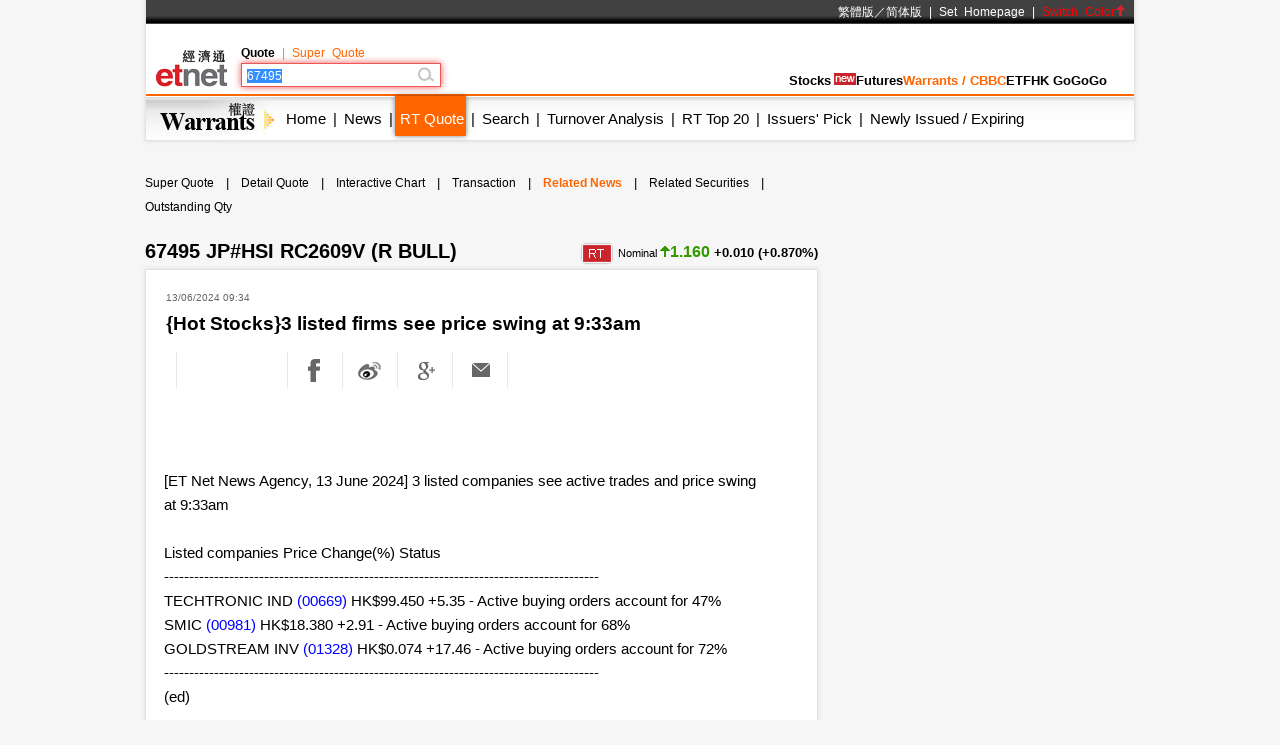

--- FILE ---
content_type: text/html; charset=UTF-8
request_url: https://etnet.com.hk/www/eng/warrants/realtime/quote_news_detail.php?newsid=ETE340613292&page=6&code=67495
body_size: 21995
content:
<!DOCTYPE html>
<html xmlns="http://www.w3.org/1999/xhtml">
<head>
<meta http-equiv="Content-Type" content="text/html; charset=utf-8" />
<title>{Hot Stocks}3 listed firms see price swing at 9:33am - Free Real Time Stock Quote-Econ News - etnet</title>
<meta name="keywords" content="免費即時股票報價 免費報價 Warrant 窩輪 權證 認股證 牛熊證 CBBC 強制收回牛熊證 牛熊證街貨量變化 新發行窩輪 新發行牛熊證 引伸波幅 溢價 實際槓桿比率 到期日 最後交易日 行使比率 尚餘日數 stock quote, stock price, real time stock quote hong kong">

<link rel="canonical" href="https://www.etnet.com.hk/www/eng/warrants/realtime/quote_news_detail.php?newsid=ETE340613292&page=6&code=67495" />
<meta name="viewport" content="width=1024, maximum-scale=1" />
<link rel="image_src" href="https://www.etnet.com.hk/www/eng/common/images/etnet_logo_fb.jpg" />
<style type="text/css">
@charset "utf-8";

/* General CSS */
body{margin:0px; background:#f6f6f6; font-family:Arial, Helvetica, sans-serif; font-size:13px; line-height:130%;}
a{color:#000; text-decoration:none;}
a:hover{color:#666;}
p{margin:5px;}
div{position:relative;}
table{font-size:12px;}


#DivMaster{width:990px; margin:auto;}


/* Header */
#DivHeader{width:988px; border-top:0px;}
#DivSiteLink{width:988px; height:24px; background:url(/www/eng/common/images/navbg01.gif) repeat-x; line-height:24px; font-size:12px; word-spacing:4px;}
#DivSiteLinkLeft{width:300px; height:24px; position:absolute; left:10px; top:0px;}
#DivSiteLinkRight{width:500px; height:24px; position:absolute; left:480px; top:0px; text-align:right;}
#DivIQBtn{width:66px; height:19px; position:absolute; top:0px; left:714px; z-index:3;}
#DivIQMenu{width:66px; background:#414141; border-left:1px solid #999; border-right:1px solid #999; -moz-box-shadow:0px 0px 5px 0px rgba(0,0,0,0.5); -webkit-box-shadow:0px 0px 5px 0px rgba(0,0,0,0.5); box-shadow:0px 0px 5px 0px rgba(0,0,0,0.5); position:absolute; top:24px; display:none;}
#DivIQMenu div{width:60px; padding-left:6px; border-bottom:1px solid #999; font-size:12px; line-height:200%;}
#DivChannelMenu{width:988px; height:70px; background:#FFF;}
/*#DivChannelMenua{width:135px; position:absolute; top:0px; left:0px; overflow:hidden;}
#DivChannelMenub{width:200px; position:absolute; top:19px; left:135px;}
#DivChannelMenuc{width:630px; position:absolute; top:49px; left:342px; word-spacing:20px; text-align:right; font-weight:bold;}*/
/* 20th Ann. Year */
#DivChannelMenua{width:74px; height:65px; position:absolute; top:12px; left:10px; background:url(/www/eng/common/images/etnet_toplogo.png) no-repeat; cursor:pointer; overflow: hidden;}
#DivChannelMenub{width:200px; position:absolute; top:19px; left:95px;}
#DivChannelMenuc{width:590px; position:absolute; top:49px; left:371px; text-align:right; font-weight:bold; display:flex; align-items: center; gap:20px; justify-content:flex-end;}
@media only screen and (-webkit-min-device-pixel-ratio : 2), only screen and (min-device-pixel-ratio : 2) {
	#DivChannelMenua{background:url(/www/eng/common/images/etnet_toplogo.png); background-size:74px;}
}
/* 20th Ann. Year */
#DivChannelMenubText{color:#000; font-weight:bold; word-spacing:4px; font-size:12px; height:20px; line-height:20px;}
#DivChannelMenubText a{/*color:#999;*/ font-weight:normal;}
#DivChannelMenubText a:hover{color:#000;}
#DivColorBar{width:988px; height:2px; font-size:1px;}
#DivGlobalSearch{width:198px; height:22px;}
#DivGlobalSearchField{width:170px; height:16px; position:absolute; top:3px; left:3px;}
#DivGlobalSearchField input{border:0px; outline:none; width:170px; height:16px; font-size:12px; line-height:16px; font-family:Arial, Helvetica, sans-serif; background:rgba(0,0,0,0); }
#DivGlobalSubmit{width:16px; height:16px; position:absolute; top:3px; left:176px;}
.inputnormal{border:1px solid #a9a9a9; box-shadow:inset 0 0 3px #999; -webkit-box-shadow:inset 0 0 3px #999; -moz-box-shadow:inset 0 0 3px #999;}
.inputfocus{border: 1px solid #ef5656; -moz-box-shadow: 0 0 7px #ef5656; -webkit-box-shadow: 0 0 7px #ef5656; -o-box-shadow: 0 0 7px #ef5656; box-shadow: 0 0 7px #ef5656;}

#ChannelMenuBar{width:988px; height:44px; position:relative; background:url(/www/eng/common/images/submenbg.gif);}
.SubmenuHightlight{ -moz-box-shadow:0px 0px 5px 0px rgba(0,0,0,0.5); -webkit-box-shadow:0px 0px 5px 0px rgba(0,0,0,0.5); box-shadow:0px 0px 5px 0px rgba(0,0,0,0.5);}
#SubMenuContainer{width:988px; height:44px; position:relative; float:left; clear:both;}
#ChannelIco{width:135px; height:44px; position:absolute; top:0px; left:0px;}
#SubMenuBar{width:853px; height:44px; position:absolute; top:0px; left:135px; font-size:15px;}
.SubMenuBlock{float:left;}
.SubMenuBlock div{padding:0 2px 0 5px; height:25px; padding-top:15px; float:left; *display:inline;}

.futurered {}
.recordhigh {color:red}
.hotsector {color:red}

/* Content */
#DivContent{float:left; *margin-bottom:15px;}
#DivLeft{width:655px; float:left;} /* Left + Middle columns of the page, for all HOMEPAGE only */
#DivRight{width:320px; float:left; margin-left:15px;} /* Right column of the page, for all HOMEPAGE only */
#DivContentLeft{width:673px; float:left;} /* Left columns of the page, for all CONTENT pages */
#DivContentRight{width:302px; float:left; margin-left:15px;} /* Right column of the page, for all CONTENT pages */
.DivLeftGrid{width:655px; float:left; clear:both;} /* For grouping blocks into 1 single block inside #DivLeft */
.DivLeftGridA{width:210px; float:left;} /* Left Grid of #DivLeft */
.DivLeftGridB{width:430px; float:right;} /* Right Grid of #DivLeft */
.DivLeftGridC1{width:320px; float:left;} /* Left Grid of #DivLeftGrid */
.DivLeftGridC2{width:320px; float:right;} /* Right Grid of #DivLeftGrid */
.DivLeftGridCLeft{width:134px; padding:6px; float:left;} /* left Grid of #DivLeftGridC1 or #DivLeftGridC2*/
.DivLeftGridCRight{width:134px; padding:6px; float:right;} /* right Grid of #DivLeftGridC1 or #DivLeftGridC2*/
.DivBoxStyleA{width:208px; margin-bottom:15px; float:left; clear:both; *display:inline;} /* Block with 208px width */
.DivBoxStyleB{width:428px; margin-bottom:15px; float:left; clear:both; *display:inline;} /* Block with 428px width */
.DivBoxStyleC{width:318px; margin-bottom:15px; float:left; clear:both; *display:inline; *margin-right:-3px;} /* Block with 318px width */
.DivBoxStyleD{width:653px; margin-bottom:15px; float:left; clear:both; *display:inline;} /* Block with 653px width */
.DivBoxStyleE{width:300px; margin-bottom:15px; float:left; clear:both; *display:inline;} /* Block with 298px width */
.DivContentBox{margin:8px; margin-bottom:0px; padding-bottom:9px; float:left; clear:both; *display:inline;}
.ContentAWidth{width:192px;}
.ContentBWidth{width:412px;}
.ContentCWidth{width:302px;}
.ContentDWidth{width:637px;}
.ContentEWidth{width:284px;}

.DivArticleBox{width:671px; margin-bottom:15px; float:left; clear:both;}
.DivArticleBox p{margin:10px;}
.DivArticleHdrImg{width:671px; height:80px; overflow:hidden; text-align:center; border-bottom:1px solid #e2e2e2; margin-bottom:5px;}
.DivArticleList{width:651px; clear:both; margin:5px 10px 5px 10px;}
.DivArticleContent{width:655px; margin:5px 8px 5px 8px; font-size:15px; float:left; clear:both; *display:inline; *padding-bottom:15px; line-height:160%}
.DivArticlePagination{text-align:right; word-spacing:8px; margin-top:20px;}
.DivFigureBox{width:671px; margin-bottom:15px; float:left; clear:both;}
.DivFigureContent{width:667px; margin:5px 2px 5px 2px; float:left; clear:both; *display:inline; *padding-bottom:15px;}
/* Block Templates */
.DivTemplateA{padding:4px 0 4px 0;}
.DivTemplateAHdr{padding:6px; margin-right:8px; color:#FFF; font-weight:bold; float:left;}
.DivTemplateAContent{word-spacing:3px; line-height:160%; margin-top:4px; float:left;}
.DivTemplateB{width:318px; height:27px; border-bottom:1px solid #e2e2e2; float:left; clear:both;}
.DivTemplateBHdr{height:23px; padding:2px 10px 0 10px; border-bottom:2px solid #666; line-height:25px; font-weight:bold; float:left; clear:both;}
.DivTemplateBMore{height:25px; padding:2px 10px 0 10px; line-height:25px; float:right;}
.headerlist{padding:5px 0 5px 0; }
.columnist{width:100%; float:left; clear:both; font-size:12px; *margin-right:-3px;}
.columnistImg{width:100px; height:67px; margin:0 3px 0 6px; border:1px solid #CCC; float:left; *margin-left:3px;}
.columnistHeaderB{float:left; width:299px; *margin-right:-3px;}
.columnistHeaderC{float:left; width:189px; *margin-right:-3px;}
.featurelist{width:135px;}
.featurelist img{border:1px solid #CCC;}
.storylist{width:300px; clear:both;}
.storylist img{border:1px solid #CCC;}
.votinglist{width:300px; clear:both;}
.votinglist table{font-size:13px;}
.hotArticlelist{width:300px; clear:both;}
.hotArticle table{font-size:13px;}

/*social container*/
#SocialContainer{height:36px; list-style:none; margin:0px; padding:0px; clear:both; display:block;}
#SocialContainer li{width:50px; height:36px; border-right:1px solid #e8e8e8; display:inline-block; *display:inline; *zoom:1; background-image:url(/www/eng/common/images/common.png?v=20161205); background-repeat:no-repeat; cursor:pointer; vertical-align:top;}
#SocialContainer li.LikeCount{border-left:1px solid #e8e8e8; text-align:center; line-height:36px; background-image:none; cursor:default; width:auto; padding:0px 15px;}
#SocialContainer li.FB{background-position:-412px -3516px;}
#SocialContainer li.FB:hover{background-position:-412px -3561px;}
#SocialContainer li.Weibo{background-position:-462px -3516px;}
#SocialContainer li.Weibo:hover{background-position:-462px -3561px;}
#SocialContainer li.Google{background-position:-512px -3516px;}
#SocialContainer li.Google:hover{background-position:-512px -3561px;}
#SocialContainer li.MailFriend{background-position:-562px -3516px;}
#SocialContainer li.MailFriend:hover{background-position:-562px -3561px;}

/*Section Menu */
#SectionMenu{width:100%; margin-bottom:15px; font-size:13px; line-height:180%;}
#SectionMenu a{display:inline-block;}
.MenuNew{font-size:10px; height:11px; line-height:11px; color:#FFF; background-color:#FF0000; display:inline-block; padding:0px 1px; margin:0px 2px;}

/* Voting **same as existing style**  */
.financeTag{background:#D3BAEC; padding: 5px 5px 1px 5px; width: 26px; height: 19px;}
.hotTag{background: #A9D4EF; padding: 5px 5px 1px 5px; width: 26px; height: 19px;}


/* Hot Article List  **same as existing style**   */
.NewsRankNum{color:white; background-color:#D52A2A; text-decoration:none; width:18px; height:15px;}


/* Tab */
.Tab{height:28px; width:100%; font-size:12px; background:url(/www/eng/common/images/tab1.gif); line-height:28px; float:left; clear:both;}
.Tab div{height:28px; padding:0 10px 0 10px; border-right:1px solid #e2e2e2; float:left;}
.TabActive{background:url(/www/eng/common/images/tab2.gif); font-weight:bold;}

/* ADUI */
.ADUIunchange, a.ADUIunchange{color:#999; font-weight:bold;}
.ADUInoturnover, a.ADUInoturnover{color:#666; font-weight:bold;}
.ADUIBarup{background-color:#006600;font-size:10px;}
.ADUIBardown{background-color:#cc0033; font-size:10px;}
.ADUIBarunchange{background-color:#999;font-size:10px;}
.ADUIBarnoturnover{background-color:#666;font-size:10px;}

/* Others */
.dotLine{border-bottom:1px dotted #e2e2e2;}
.dotLineVerticle{background:url(/www/eng/common/images/vdot.gif) repeat-y center;}
.bottomLine{border-bottom:1px solid #e2e2e2;}
.more{margin:9px 9px 0 0;}
.down,a.down{color:#F00; font-weight:bold;}
.up,a.up{color:#339900; font-weight:bold;}
.unchange, a.unchange{color:#000; font-weight:bold;}
.HeaderTxt,a.HeaderTxt{font-size:16px; font-weight:bold;}
.boldTxt{font-weight:bold;}
.whiteTxt,a.whiteTxt{color:#FFF;}
a.whiteTxt:hover{color:#ececec;}
.greyTxt,a.greyTxt{color:#666; font-size:12px;}
.remark,a.remark{color:#666; font-size:11px;}
a.greyTxt:hover, a.remark:hover{color:#999;}
.date{color:#666; font-size:10px;}
.ArticleHdr,a.ArticleHdr{font-size:19px; font-weight:bold;}
.shadow{border:1px solid #e2e2e2; background:#FFF; -moz-box-shadow:0px 0px 5px 0px rgba(0,0,0,0.1); -webkit-box-shadow:0px 0px 5px 0px rgba(0,0,0,0.1); box-shadow:0px 0px 5px 0px rgba(0,0,0,0.1);}
.figureTable{width:100%;}
.figureTable td{padding:4px 2px 4px 2px;}
.oddRow{background:#FFF;}
.evenRow{background:#F2F2F2;}
.bottomWLine{border-bottom:1px solid #FFF;}

/* Footer */
#DivFooter{clear:both;}
#DivDisclaimer{width:988px; clear:both; border-top:1px solid #d0cdcd;}
#DivDisclaimerBlock{width:988px; background:#f2f1f1; border-top:1px solid #FFF; font-size:12px;}
#DivDisclaimerChild1{padding:20px 0 0 30px; font-size:11px;}
#DivDisclaimerChild2a{width:500px; height:22px; padding-left:30px; line-height:22px; float:left;}
#DivDisclaimerChild2b{width:428px; padding-right:30px; height:22px; line-height:22px; word-spacing:3px; float:left; background:#d1cfcf; text-align:right}
#DivDisclaimerChild3{width:928px; padding:10px 30px 10px 30px; font-size:10px; line-height:100%; color:#666; text-align:justify; clear:both;}


/* Footer Sitemap */
#DivBottomSite{width:988px; height:380px; background:url(/www/eng/common/images/sitebg.gif); overflow:hidden;}
#DivBottomSitePointer{width:24px; height:10px; position:absolute; top:36px; left:63px; z-index:10; background:url(/www/eng/common/images/site_pointer.gif); font-size:1px;}
#DivBottomSiteBlock{position:absolute; top:0px;}
.SiteContainer{width:988px; height:380px; position:absolute; top:0px;}
.SiteButton{width:43px; height:43px; position:absolute; top:2px; left:0px;}
.SiteChannelHdr{position:absolute; top:0px; left:50px;}
.SiteContent{width:938px; height:310px; position:absolute; top:58px; left:25px; line-height:160%;}
.SiteContainer a{color:#666;}
.SiteContainer a:hover{color:#333;}
.SiteChannelName,a.SiteChannelName{color:#000; font-weight:bold;}


/* Top Pulldown Sitemap */
#DivTopContainer{width:990px; height:380px; position:absolute; top:-393px; left:0px; clear:both; z-index:999;}
#DivTopSite{width:988px; height:380px; background:url(/www/eng/common/images/sitebg.gif); overflow:hidden;}
#DivTopSitePointer{width:24px; height:10px; position:absolute; top:36px; left:63px; z-index:10; background:url(/www/eng/common/images/site_pointer.gif); font-size:1px;}
#DivTopSiteBlock{position:absolute; top:0px;}
#DivTopSiteLine{width:988px; height:2px; font-size:1px; background:#c9252c;}
#DivTopSiteBtn{width:200px; height:30px; background:#c9252c; border-radius:0 0 6px 6px; position:absolute; top:382px; left:395px; -moz-box-shadow:0px 3px 3px 0px  rgba(0,0,0,0.5); -webkit-box-shadow:0px 3px 3px 0px rgba(0,0,0,0.5); box-shadow:0px 3px 3px 0px rgba(0,0,0,0.5);}
#DivTopSiteBtn div{width:200px; height:20px; line-height:20px; position:absolute; top:10px; left:0px; font-weight:bold; text-align:center;}


/* ADs */
#DivTopBanner{width:990px; padding:15px 0 15px 0; text-align:center;}
.DivHorizontalBanner{width:653px; margin-bottom:15px; clear:both; text-align:center;}
#DivLeftBanner{width:208px; margin-bottom:15px; float:left; clear:both;} /* For 208x60 Banner */
.DivLargeBtnHome{width:300px; margin:0 10px 15px 10px; background:#FFF; padding:0px; float:left; clear:both; line-height:0; *display:inline;} /* For 300x200 Banner at all HOMEPAGE */
.DivLargeBtnContent{width:300px; margin:0 1px 15px 1px; background:#FFF; padding:0px; float:left; clear:both; line-height:0; *display:inline;} /* For 300x200 Banner at all HOMEPAGE */
.DivTextAd{width:100%; text-align:center; margin-bottom:15px; clear:both;}
.DivTextAd a{color:#2e3192;}
.DivTextAd a:hover{color:#0099ff;}

.googleAD01{width:621px; padding:0px 0 0px 0; margin:25px; clear:both;}
.googleAD02{width:621px; padding:10px 0 10px 0; margin:25px; clear:both;}


/* Auto Complete */
.ac_results{padding:0px;border:1px solid black;background-color:white;overflow:hidden;z-index:99999;filter:Alpha(opacity=90);BORDER-RIGHT:#fff 2pt outset;BORDER-BOTTOM:#fff 2pt outset;}
.ac_results ul{list-style-position:outside;list-style:none;padding:0px;margin-top:20px;margin-bottom:0px;}
.ac_results li{margin:0px;padding:0px 0px;cursor:hand;display:block;font-size:12px;line-height:15px;overflow:hidden;vertical-align:bottom;}
.ac_loading{background-image:url(/www/eng/common/images/autocomplete_spinner.gif);background-position:right center;background-repeat:no-repeat;}
.ac_odd{background-color:#eee;}
.ac_over{background-color:#999999;color:white;}
.TabActives {
	border-right: #d3d4d6 1px solid; padding-right: 10px; border-top: #d3d4d6 1px solid; padding-left: 10px; float: left;
	padding-bottom: 2px; border-left: #ffffff 1px solid; padding-top: 2px; border-bottom: #ffffff 1px solid; height: 14px;
	background-color: #ffffff; width: 138px; text-align: center; cursor: default;
}
.TabNormals {
	border-right: #d3d4d6 1px solid; padding-right: 10px; border-top: #d3d4d6 1px solid; padding-left: 10px; float: left;
	padding-bottom: 2px; border-left: #eff0f0 1px solid; padding-top: 2px; border-bottom: #d3d4d6 1px solid; height: 14px;
	background-color: #eff0f0; width: 138px; text-align: center; cursor: pointer;
}


/* IPO Box */
.IPO{ height:25px;clear:both;}
.IPO div{margin-right:20px; float:left;}
.IPO a{font-weight:bold; font-size:15px;}


/* Old Class */
.GeneralDIV {width:100%; clear:both;}
.BackgroundGrey2 {background-color:#f2f3f3;}
.BackgroundDot {background-image:url(/www/eng/common/images/table_dot.gif); background-repeat:repeat-x; height:9px; width:100%;}
.TextBold, a.TextBold {font-weight:bold;}
.Content, a.Content {font-size:12px; color:#05449A; text-decoration:none; line-height: 140%;}
a.Content:hover {color:#0099FF;}
.ContentBig, a.ContentBig {font-size:13px; color:#05449A; text-decoration:none; line-height: 140%;}
a.ContentBig:hover {color:#0099FF;}
.ContentURL, a.ContentURL {font-family:Arial; font-size:12px; color:#05449A; text-decoration:none;}
a.ContentURL:hover {color:#0099FF;}
.Input {font-family:Arial; font-size:12px; color:#000000;}
.Input:disabled{background-color:#dedede; border:2px solid #dedede; color:#999;}
.Button {font-size:12px; color:#000000;}
.RowGrey {background-color:#eff0f0; font-size:12px; color:#000000;}
.TableGrid {width:100%; height:8px;}
.Quoteup {color:#FF0000; font-size:34px; font-weight:bold;}
.Quotedown {color:#339900; font-size:34px; font-weight:bold;}
.Quoteunchange {color:#000000; font-size:34px; font-weight:bold;}
.Content_15p, a.Content_15p {font-size:15px; color:#0000FF; text-decoration:none; line-height: 140%;}
a.Content_15p:hover {color:#0099FF;}

/* Quote Name */
#QuoteName{width:673px; float:left; clear:both; margin:5px 0 5px 0; *display:inline; *margin-right:-3px;}
#QuoteName div{height:25px; float:left;}
#QuoteNameA{width:413px; font-size:20px; font-weight:bold; line-height:25px;}
#QuoteNameB{width:200px; text-align:right; line-height:130%;}
#QuoteNameC{width:60px; text-align:right;}
#QuoteNameD{width:260px; text-align:right; line-height:25px;}
#QuoteNameE{width:260px; font-size:20px; font-weight:bold; line-height:25px;}
#QuoteCodeA{width:60px; font-size:20px; font-weight:bold; line-height:25px;}

/* Quote Label */
.QuoteLabelWrapper.Quote {width: 655px; padding: 3px 8px 7px 8px; clear: both; display: flex; flex-wrap: wrap; gap: 5px;}
.QuoteLabelWrapper span {--tw-bg-opacity:1; --tw-text-opacity:1; border-radius:6px; font-size:11px; font-weight:400; padding:3px 6px; white-space:nowrap; background-color:rgb(70 112 130/var(--tw-bg-opacity)); color:rgb(255 255 255/var(--tw-text-opacity));}body{-webkit-text-size-adjust:none;}

/* Channel Color */
.ThemeColor, a.ThemeColor{color:#ff6600;}
a.ThemeColor:hover{color:#FF0000;}
/* Channel Background Color */
.ThemeBgColor{background-color:#ff6600;}

/* Header */
.WarrantsHeaderTxt, a.WarrantsHdrBarTxt{font-family:PMingLiu; font-size:13px; color:#000000; font-weight:bold; text-decoration:none; padding:10px 10px 3px 10px; margin:0px; border-bottom:3px solid #ff6600;}

/* New Table Style */
.WarrantWarRowOdd {background: #FFF2DF;}
.WarrantWarRowEven {background: #FFF9EF;}
.WarrantCbbcRowOdd {background-color: #FEF9DB;}
.WarrantCbbcRowEven {background-color: #FFFEF4;}
.WarrantRowHighlight{background-color: #FFD07D;}
.WarrantBackgroundrelated{background-color: #FFEA7D;}

/* Old Quote Warrant Style */
.WarrantRemark_in {font-size: 8px; background-color: #FFF2DF; text-decoration: none; border: 1px solid #CCC;}
.WarrantRemark_at {font-size: 8px; background-color: #FFD07D; text-decoration: none; border: 1px solid #CCC;}
.WarrantRemark_out {font-size: 8px; background-color: white; text-decoration: none; border: 1px solid #CCC;}

/* Old Table Style */
.TableHeaderActive {font-family: PMingLiu; font-size: 12px; color: #F60; text-decoration: none;}

/* Old English Style */
.TextEng, a.TextEng {font-family: arial; font-size: 11px; color: black; text-decoration: none; line-height: 140%;}
.TableEngHeaderActive {font-family: arial; font-size: 11px; color: #F60; text-decoration: none;}

/* Quote Page Style */
#WarrantQuoteIndexes{width:667px; padding:2px; border:1px solid #ffcc99; float:left; clear:both;}
#WarrantQuoteIndexes div{float:left; padding:2px; text-align:center; line-height:150%; word-spacing:2px;}
#WarrantQuoteIndexes .HSI{width:128px; border-right:1px solid #ffcc99;}
#WarrantQuoteIndexes .Futures{width:156px; border-right:1px solid #ffcc99;}
#WarrantQuoteIndexes .CEI{width:128px; border-right:1px solid #ffcc99;}
#WarrantQuoteIndexes .Turnover{width:68px; border-right:1px solid #ffcc99;}
#WarrantQuoteIndexes .SSGroup{background:#e6f0f6; padding:0px; *margin-right:-3px;}
#WarrantQuoteIndexes .SSE{width:110px;}
#WarrantQuoteIndexes .SSET{width:48px;}
#WarrantQuoteIndexes .Nominal{font-size:15px;}

#WarrantQuoteName{width:673px; float:left; clear:both; margin:5px 0 5px 0; *display:inline; *margin-right:-3px;}
#WarrantQuoteName div{height:25px; float:left;}
#WarrantQuoteNameA{width:413px; font-size:20px; font-weight:bold; line-height:25px;}
#WarrantQuoteNameB{width:200px; text-align:right; line-height:130%;}
#WarrantQuoteNameC{width:60px; text-align:right;}
#WarrantQuoteNameD{width:260px; text-align:right; line-height:25px;}

.WarrantQuoteFigure{width:669px; margin:1px; float:left; clear:both; *display:inline;*margin-right:-3px;}
.WarrantQuoteFigureLeft{width:236px; float:left; height:126px; background:#fdf3ce; border:1px solid #FFF; border-bottom:0; padding:3px; padding-bottom:0;}
.WarrantQuoteFigureRight{width:425px; height:130px; float:left;}
.WarrantQuoteFigureRight table td{background:#fdf3ce; border-top:1px solid #FFF; border-right:1px solid #FFF;}
.WarrantQuoteFigureArrow{margin-top:-16px; *margin-top:0; margin-right:3px;}
.WarrantQuoteFigureNorHdr{width:236px; height:30px; line-height:30px;}
.WarrantQuoteFigureNorminal{width:236px;height:40px; line-height:40px; text-align:center; font-size:36px;}
.WarrantQuoteFigureChange{width:236px;height:20px; line-height:20px; text-align:center;}
.WarrantQuoteFigureIssuer{width:659px; height:130px; float:left; margin:0 5px 0 5px;}
.WarrantQuoteFigureIssuer table td{background:#fcf4e6; border-top:1px solid #FFF; border-right:1px solid #FFF;}

.WarrantQuotePortfolioTab{height:18px; padding-top:7px; width:150px; margin-top:11px; font-size:12px; *margin-top:8px; background:url(../images/portfolio_controller.jpg) no-repeat; line-height:18px; text-align:center;}
.WarrantQuotePortfolioBar{height:30px; width:649px; padding:3px 10px 3px 10px; margin:1px; float:left; clear:both; *display:inline; background:url(../images/portfolio_bg.gif);}
.WarrantQuotePortfilioTD{border-right:1px solid #D6D6D6; padding:0 8px 0 8px;}

.WarrantQuoteChartLeft{width:285px; margin:3px 0 0 5px; float:left; *display:inline;}
.WarrantQuoteChartLeftTab{width:285px; float:left; margin:5px 0 5px 0;}
.WarrantQuoteChartLeftTab div{height:30px; margin:0 2px 0 2px; padding:0 5px 0 5px; float:left; line-height:20px;}
.WarrantQuoteChartLeftTabSelect{background:url(../images/index_tab_active.gif) center no-repeat; color:#FFF;}
.WarrantQuoteChartRight{width:360px; margin:3px 3px 3px 5px; float:left; *display:inline;}
.WarrantQuoteChartRight table td{padding:7px 1px 7px 1px;}
.WarrantQuoteRelated{width:360px; float:left; clear:both; background:#fcf4e6;}
.WarrantQuoteRelatedGrid{width:160px; padding:5px; float:left; line-height:150%; *display:inline;}
.WarrantQuoteRatio{width:160px; margin-bottom:2px; float:left; clear:both; *display:inline;}
.WarrantQuoteRatio div{width:80px; float:left; *display:inline;}
.WarrantQuoteRatio div table{width:95%; height:16px; margin:2px 0 2px 0;}
.WarrantQuoteRatio div table td{padding:0; line-height:16px;}
.WarrantQuoteBarOrange{background-color:#F90; font-size:10px;}
.WarrantQuoteBarBlue{background-color:#39F;font-size:10px;}

/* Home Style */
#WarrantsHomeRank{width:643px; margin:5px; float:left; clear:both; background:url(../../common/images/vline.gif) repeat-y center; *display:inline;}
.WarrantsHomeRankRow{width:643px; float:left; clear:both;}
.WarrantsHomeRankChild{width:301px; margin:15px 10px 15px 10px; float:left; *display:inline;}

.WarrantsRankingIco{width:14px; height:14px; line-height:14px; font-size:10px; color:#FFF; text-align:center;}
.WarrantsRank1{background:#00a1bd;}
.WarrantsRank2{background:#636466;}
.WarrantsRank3{background:#808285;}
.WarrantsRank4{background:#9d9fa2;}
.WarrantsRank5{background:#bcbec0;}

#WarrantsHomeBrooker{width:410px; margin:9px 9px 0 9px; padding-bottom:9px; float:left; clear:both; *display:inline;}
.WarrantsHomeBrookerRow{width:410px; float:left; clear:both; *display:inline;}
.WarrantsHomeBrookerChild{width:120px; height:120px; padding:4px; border:1px solid #e2e2e2; margin:3px; float:left; line-height:150%; *display:inline; *margin-right:2px;}
.WarrantsHomeBrookerName, a.WarrantsHomeBrookerName{color:#00a1bd;}
a.WarrantsHomeBrookerName:hover{color:#00cdf1;}

/* KBC Sponsor Style */
.stockAdBlue, a.stockAdBlue, a.stockAdBlue:hover{color:#00B6F7; font-weight:bold;}
.stockAdRed, a.stockAdRed, a.stockAdRed:hover{color: #F73839; font-weight: bold;}

/* Voting Style (should be added/modified in common.css)*/
.DivVoting4{height:25px; line-height:25px; float:left;}

/* For Columnist - Will be added in common.css*/
.columnist{width:100%; float:left; clear:both; font-size:12px; *margin-right:-3px;}
.columnistImg{width:100px; height:67px; margin:0 3px 0 6px; border:1px solid #CCC; float:left; *margin-left:3px;}
.columnistHeaderB{float:left; width:299px; *margin-right:-3px;}
.columnistHeaderC{float:left; width:189px; *margin-right:-3px;}
.columnistHeaderD{float:left; width:544px; *margin-right:-3px;}

/* CSS for Common */
#WarrantQuoteNav{width:671px; float:left; clear:both;}
#WarrantQuoteNav table td{padding:8px 2px; background:#f7f7f8; border-bottom:4px solid #e2e2e2; text-align:center; border-left:1px solid #e2e2e2; border-collapse:collapse;}
#WarrantQuoteNav .Active{font-weight:bold; color:#f60; background:#FFF; border-bottom:4px solid #FFF; }
#WarrantQuoteNav a{color:#333;}
#WarrantQuoteNav a:hover{color:#999;}

#WarrantQuoteSearch{width:100px; height:30px; margin:3px 0px; float:left;}
#WarrantQuoteSearch input{width:58px; height:28px; font-size:16px; line-height:28px; margin:0 5px; outline:none; border:0px; float:left; background:rgba(0,0,0,0);}
#WarrantQuoteSearch .Submit{width:30px; height:30px; float:right; cursor:pointer; background:url(../images/quotesubmit.gif);}
#WarrantQuoteRefresh{width:32px; height:32px; float:left; margin:3px 5px; background:url(../images/quoterefresh.gif); cursor:pointer; float:left;}
#WarrantQuoteHeader{height:38px; line-height:38px; font-size:20px; font-weight:bold; margin-right:5px; float:left;}

#WarrantQuoteIndustry{height:38px; width:100px; float:right; overflow:hidden;}
#WarrantQuoteIndustry table{width:100px; height:38px;}
#WarrantQuoteIndustry .suspended{color:#FF0000; text-align:center; font-size:12px; width:80px;}

.WarrantTable{width:100%; border-spacing:0px; border-collapse:collapse;}
.WarrantTable td{height:25px; border-bottom:1px solid #e2e2e2; font-size:15px; padding:0px 6px;}
.WarrantTable .Label{color:#666; font-size:13px;}
:root .WarrantTable td{padding:0px 4px \0/IE9; } 
@media screen and (-ms-high-contrast: active),(-ms-high-contrast: none){.WarrantTable td{padding:0px 4px;}}
.RT{background:url(../images/realtime.gif) -7px -7px; width:26px; height:15px; display:inline-block; vertical-align:baseline; margin-left:4px;}

.WarrantAH{width:364px; padding:5px 8px; height:41px; float:left; clear:both; border-bottom:1px solid #e2e2e2;}
.WarrantAH .Name{width:364px; height:20px; line-height:20px; float:left; font-size:15px;}
.WarrantAH .Premium{width:174px; height:20px; line-height:20px; float:right; font-size:13px; text-align:right;}
.WarrantAH .Price{width:364px; height:20px; line-height:20px; clear:both; font-size:13px; word-spacing:3px;}
.WarrantAH .Price span{padding-left:15px; display:inline-block; font-weight:bold;}
.WarrantAH .Price .up1{padding-left:15px; background:url(../../common/images/arrow_up1_M.gif) 0px 3px no-repeat; color:#FF0000;}
.WarrantAH .Price .up2{padding-left:15px; background:url(../../common/images/arrow_up2_M.gif) 0px 3px no-repeat; color:#009900;}
.WarrantAH .Price .down1{padding-left:15px; background:url(../../common/images/arrow_down1_M.gif) 0px 3px no-repeat; color:#009900;}
.WarrantAH .Price .down2{padding-left:15px; background:url(../../common/images/arrow_down2_M.gif) 0px 3px no-repeat; color:#FF0000;}

#WarrantTrans{width:274px; padding:5px 8px; float:left; clear:both;}
#WarrantTrans .Title{width:234px; height:30px; line-height:30px; float:left; font-size:15px;}
#WarrantTrans .More{width:15px; height:11px; line-height:30px; float:right;}
#WarrantTrans .ColorBox{width:11px; height:11px; display:inline-block; vertical-align:top; margin:2px 1px 0px 0px; font-size:0px;}
@media screen and (-ms-high-contrast: active),(-ms-high-contrast: none){#WarrantTrans .ColorBox{margin-top:3px;}}
#WarrantTrans .Pink{background:#e1aac8;}
#WarrantTrans .Blue{background:#6496f0;}
#WarrantTrans .BidAM{background:#c8f0fa;}
#WarrantTrans .BidPM{background:#7fc5de;}
#WarrantTrans .AskAM{background:#ffcade;}
#WarrantTrans .AskPM{background:#e1acc9;}
#WarrantTrans .Text{width:270px; clear:both; font-size:11px; font-size:10px\9; _font-size:9px; color:#666; word-spacing:10px; padding:5px 0px;} 
#WarrantTrans .Chart{width:274px; font-size:11px; margin-top:5px;}
#WarrantTrans ul{list-style:none; padding:0px; margin:0px; float:left; clear:both; width:274px;}
#WarrantTrans li{height:12px; line-height:12px; margin:5px 0px; _margin:8px 0px; float:left; display:inline-block;}
#WarrantTrans .Legend{width:45px; border-right:1px solid #545454; text-align:right; margin:0px 2px 0px 0px; padding:5px; _padding:8px 5px;}
#WarrantTrans .RedFont{color:#e63264;}
#WarrantTrans .BlueFont{color:#00418c;}
#WarrantTrans .Num{margin-left:5px;}
#WarrantTrans #Overview{width:268px; margin:2px 0px 15px 0px; float:left; clear:both;}
#WarrantTrans #Overview ul{width:268px; list-style:none; padding:0px; margin:2px 0px; float:none; clear:both; display:block;}
#WarrantTrans #Overview li{height:18px; line-height:18px; font-size:11px; font-size:10px\9; _font-size:9px; font-weight:normal; margin:1px 0px; *margin:0; padding:0px; float:left; display:inline-block; text-align:center;}
#WarrantTrans #Overview .Title{width:30px;}
#WarrantTrans #Overview .Bar{width:220px; margin:0px 5px;}
#WarrantTrans #Overview li div{float:left; font-size:10px; height:16px; line-height:16px; display:inline-block; border:1px solid #FFF; border-width:1px 0px; *margin-right:-1px;}

#WarrantWC{width:364px; height:62px; padding:5px 8px; float:left; clear:both; border-bottom:1px solid #e2e2e2;}
#WarrantWC .Box{width:182px; height:40px; margin-top:3px; float:left; font-size:15px;}
#WarrantWC .Box div{height:16px; float:left; font-size:10px; margin-top:2px; text-align:center; line-height:16px; min-width:10px;}
#WarrantWC .Orange{background:#ff9900;}
#WarrantWC .Blue{background:#3399ff;}
#WarrantWC .ColorBox{width:11px; height:11px; display:inline-block; vertical-align:top; margin:2px 2px 0px 0px; font-size:0px; }
@media screen and (-ms-high-contrast: active),(-ms-high-contrast: none){#WarrantWC .ColorBox{margin-top:3px;}}
#WarrantWC .Text{width:364px; clear:both; font-size:11px; font-size:10px\9; _font-size:9px; word-spacing:10px; color:#666;} 

/* CSS for Recent Search same as Stocks Quote */
#StkRSHdr{width:120px; height:30px; line-height:30px; float:left; padding:5px 0px 0px 6px; font-size:15px;}
#StkRSMore{width:20px; margin-top:5px; height:11px; line-height:30px; float:right;}
.StkRSStock{width:143px; padding:6px; border-bottom:1px solid #e2e2e2; font-size:15px; clear:both; word-spacing:3px; line-height:120%;}
.StkRSStock a{color:#000;}
.StkRSStock a:hover{color:#666;}
.StkRSStock span{font-size:18px; font-weight:bold;}
.StkRSStock .up1{padding-left:15px; background:url(../../common/images/arrow_up1_M.gif) 0px 4px no-repeat; color:#FF0000;}
.StkRSStock .up2{padding-left:15px; background:url(../../common/images/arrow_up2_M.gif) 0px 4px no-repeat; color:#009900;}
.StkRSStock .down1{padding-left:15px; background:url(../../common/images/arrow_down1_M.gif) 0px 4px no-repeat; color:#009900;}
.StkRSStock .down2{padding-left:15px; background:url(../../common/images/arrow_down2_M.gif) 0px 4px no-repeat; color:#FF0000;}

/* CSS for Simple Quote Only */
#WarrantSimpleRow{width:655px; padding:3px 8px; background:#FFF; float:left; clear:both; position:relative ; *margin-right:-3px}
#WarrantBg{width:671px; background:url(../images/stockbg.gif) repeat-y 290px 0px; float:left; clear:both; *margin-right:-3px;}

/* CSS for Detail Quote Only */
#WarrantDetailRowA{width:655px; padding:4px 8px 4px 8px; background:#FFF; float:left; clear:both; position:relative; *margin-right:-3px;}
#WarrantDetailRowB{width:655px; padding:0px 8px 4px 8px; background:#FFF; float:left; clear:both; position:relative; *margin-right:-3px;}
#WarrantDetailMainBox{width:671px; clear:both; border-bottom:3px solid #e9e9e9;}
#WarrantDetailMainBox table{width:100%; background:#FDF3CE; border:1px solid #e2e2e2; border-width:1px 0px 1px 0px; border-spacing:0px; padding:0px; border-collapse:collapse;}
#WarrantDetailMainBox table td{padding:0px 6px;}
#WarrantDetailMainBox .styleA{font-size:12px; line-height:140%; padding:5px; background:url(../images/realtime.gif) no-repeat right top; }
#WarrantDetailMainBox .Price{padding:10px 25px; font-size:36px; font-weight:bold; display:block;}
#WarrantDetailMainBox .styleA span.up1{background:url(../../common/images/arrow_up1_L.gif) no-repeat 0px 2px; color:#FF0000;}
#WarrantDetailMainBox .styleA span.up2{background:url(../../common/images/arrow_up2_L.gif) no-repeat 0px 2px; color:#009900;}
#WarrantDetailMainBox .styleA span.down1{background:url(../../common/images/arrow_down1_L.gif) no-repeat 0px 3px; color:#009900;}
#WarrantDetailMainBox .styleA span.down2{background:url(../../common/images/arrow_down2_L.gif) no-repeat 0px 3px; color:#FF0000;}
#WarrantDetailMainBox .styleA span.unchange1{color:#000; padding-left:0px;}
#WarrantDetailMainBox .styleA span.unchange2{color:#000; padding-left:0px;}
#WarrantDetailMainBox .Change{font-size:18px; font-weight:bold; word-spacing:3px; display:block;}
#WarrantDetailMainBox .Portfolio{padding-top:8px; word-spacing:6px; display:block;}
#WarrantDetailMainBox .styleB{font-size:12px; color:#666; line-height:140%; border:1px solid #e2e2e2; border-width:0px 0px 1px 1px;}
#WarrantDetailMainBox .Number{font-size:18px; font-weight:bold; color:#000;}
#WarrantDetailMainBox .styleB.up1{color:#FF0000; background:none;}
#WarrantDetailMainBox .Number.up1{color:#FF0000; background:none;}
#WarrantDetailMainBox .styleB.up2{color:#009900; background:none;}
#WarrantDetailMainBox .Number.up2{color:#009900; background:none;}
#WarrantDetailMainBox .styleB.down1{color:#009900; background:none;}
#WarrantDetailMainBox .Number.down1{color:#009900; background:none;}
#WarrantDetailMainBox .styleB.down2{color:#FF0000; background:none;}
#WarrantDetailMainBox .Number.down2{color:#FF0000; background:none;}
#WarrantDetailColA{width:290px; float:left; clear:both;}
#WarrantDetailColB{width:380px; float:left; margin-left:1px; *margin-right:-3px;}
#WarrantDetailChartNav{width:290px; height:40px; position:relative; background:#FFF;}
#WarrantDetailChartNav div{position:absolute; top:0px; border:1px solid #e2e2e2; border-bottom:3px solid #e9e9e9; border-top:0px; height:33px; line-height:220%; padding-top:4px;}
#WarrantDetailChartNav #Recent{width:175px; color:#FFF; left:0px; z-index:2; border-left:0px; text-indent:5px; cursor:pointer;}
#WarrantDetailChartNav #Recent.open{background:url(../images/rs_open.gif) 157px 12px no-repeat #8051a2;}
#WarrantDetailChartNav #Recent.close{background:url(../images/rs_close.gif) 157px 12px no-repeat #8051a2;}
#WarrantDetailChartNav #SuperQuote{width:115px; border-bottom:0px; left:175px; text-align:center; z-index:2; color:#FFF; background-color:#da2128; background-image:-webkit-linear-gradient(top, #7f1116, #da2128); background-image:-moz-linear-gradient(top, #7f1116, #da2128); background-image:-ms-linear-gradient(top, #7f1116, #da2128); background-image:-o-linear-gradient(top, #7f1116, #da2128); background-image:linear-gradient(to bottom, #7f1116, #da2128); filter: progid:DXImageTransform.Microsoft.gradient(startColorstr='#7f1116', endColorstr='#da2128'); -moz-box-shadow:0px 0px 5px 0px rgba(0,0,0,0.7); -webkit-box-shadow:0px 0px 5px 0px rgba(0,0,0,0.7); box-shadow:0px 0px 5px 0px rgba(0,0,0,0.7);}
#WarrantDetailChartNav #SuperQuote a{color:#FFF;}
#WarrantDetailChartNav #TabA{width:80px; left:0px; text-align:center; z-index:2;}
#WarrantDetailChartNav #TabB{width:80px; left:80px; text-align:center; z-index:2; border-right:0px; }
#WarrantDetailChartNav #TabC{left:160px; width:130px; text-align: center;z-index: 2; }
#WarrantDetailChartNav #TabBg{width:290px; left:0px; border-width:0px 0px 3px 0px;}
#WarrantDetailChartNav .Active{border-top:3px solid #00a1bd; border-bottom:0; margin:0px; line-height:180%; font-weight:bold; background:#FFF;}
#WarrantDetailChartNav a{color:#999999;}
#WarrantDetailChartNav a:hover{color:#00a1bd;}
#WarrantDetailChartBox{width:290px; border-bottom:1px solid #e2e2e2; background:#FFF; text-align:center; overflow:hidden;}
#WarrantDetailTime{width:364px; padding:8px; font-size:11px; font-size:10px\9; _font-size:9px; color:#666; clear:both;}
#WarrantDetailSuperIco{width:155px; height:40px; background:url(../images/superquote_ico.gif) 0px -5px no-repeat; cursor:pointer; float:left;}

#StkSlider{width:0px; position:absolute; top:0px; left:135px; background:#FFF; z-index:100; display:none; border:2px solid #8051a2; overflow:hidden;}

#StkSliderNav{width:131px; height:38px; border-top:1px solid #FFF; position:relative; background-color:#FFF; background-image:-webkit-linear-gradient(top, #dedede, #FFFFFF); background-image:-moz-linear-gradient(top, #dedede, #FFFFFF); background-image:-ms-linear-gradient(top, #dedede, #FFFFFF); background-image:-o-linear-gradient(top, #dedede, #FFFFFF); background-image:linear-gradient(to bottom, #dedede, #FFFFFF); filter: progid:DXImageTransform.Microsoft.gradient(startColorstr='#dedede', endColorstr='#FFFFFF');}
#StkSlider #BigTag{width:11px; height:36px; position:absolute; top:-1px; left:120px; background:url(../images/rs_bigtag.gif); z-index:10;}
#StkSliderNav div{position:absolute; top:0px; line-height:120%; padding:2px 0px; color:#999999; border-bottom:3px solid #e9e9e9; height:31px;}
#StkSliderNav #SlideTabA{width:55px; left:0px; text-align:center; z-index:2; border-right:1px solid #c6c6c6;}
#StkSliderNav #SlideTabB{width:75px; left:56px; text-align:center; z-index:2;}
#StkSliderNav div.Active{color:#00a1bd; font-weight:bold; height:34px; border-bottom:0px }
#StkSliderNav a{color:#999999;}
#StkSlider{width:131px; clear:both;}
#StkSlider ul{width:131px; list-style:none; padding:0px; margin:0px; float:left;}
#StkSlider li{width:120px; line-height:16px; margin:0px; padding:6px; float:left; display:inline-block; font-size:13px; background:#FFF; border-bottom:1px solid #e2e2e2;}
#StkSlider a{color:#000;}
#StkSlider a:hover{color:#666;}
#StkSlider span{padding-left:15px; font-weight:bold;}
#StkSlider .up1{background:url(../../common/images/arrow_up1_M.gif) 0px 1px no-repeat; color:#FF0000;}
#StkSlider .up2{background:url(../../common/images/arrow_up2_M.gif) 0px 1px no-repeat; color:#009900;}
#StkSlider .down1{background:url(../../common/images/arrow_down1_M.gif) 0px 1px no-repeat; color:#009900;}
#StkSlider .down2{background:url(../../common/images/arrow_down2_M.gif) 0px 1px no-repeat; color:#FF0000;}

/* CSS for Transaction Summary, ADDED ON 25 FEB */

#WarrantTSTop{width:648px; padding-top:10px; margin:8px 8px 20px 8px; float:left; clear:both; border-radius:6px; background-color:#f6f6f6; background-image:-webkit-linear-gradient(top, #f0f0f0, #fff); background-image:-moz-linear-gradient(top, #f0f0f0, #fff); background-image:-ms-linear-gradient(top, #f0f0f0, #fff); background-image:-o-linear-gradient(top, #f0f0f0, #fff); background-image:linear-gradient(to bottom, #f0f0f0, #fff); filter: progid:DXImageTransform.Microsoft.gradient(startColorstr='#f0f0f0', endColorstr='#ffffff'); _display:inline;}
#WarrantTSTop ul{width:648px; list-style:none; padding:0px; margin:1px 0px; float:left; clear:both; display:block;}
#WarrantTSTop li{height:22px; line-height:22px; font-size:13px; margin:0px; padding:0px; float:left; display:inline-block; text-align:center;}
#WarrantTSTop .Title{width:80px;}
#WarrantTSTop .Bar{width:448px; margin:0px 20px;}
#WarrantTSTop .VWAP{width:80px;}
#WarrantTSTop li div{float:left; font-size:11px; height:20px; line-height:20px; display:inline-block; border:1px solid #FFF; border-width:1px 0px; *margin-right:-1px;}
#WarrantTSTop .BidAM{background:#c8f0fa;}
#WarrantTSTop .BidPM{background:#7fc5de;}
#WarrantTSTop .AskAM{background:#ffcade;}
#WarrantTSTop .AskPM{background:#e1acc9;}
#WarrantTSTop .ColorBox{width:12px; height:12px; display:inline-block; vertical-align:top; margin:1px 1px 0px 0px; font-size:0px;}
@media screen and (-ms-high-contrast: active),(-ms-high-contrast: none){#WarrantTSTop .ColorBox{margin-top:3px;}}
#WarrantTSTop .Text{margin-top:10px; padding:10px; width:628px; float:left; clear:both; word-spacing:15px; border-top:1px solid #e2e2e2; display:block;}
#WarrantTSBottom{width:650px; margin:8px; font-weight:bold; float:left; clear:both; *display:inline;}
#WarrantTSBChart{width:650px; padding:17px 8px; float:left; clear:both; }
#WarrantTSBChart .Title{width:100px; font-size:12px; height:30px; line-height:30px; float:left;}
#WarrantTSBChart .Pink{background:#e1aac8;}
#WarrantTSBChart .Blue{background:#6496f0;}
#WarrantTSBChart .Red{background:#e63264;}
#WarrantTSBChart .DBlue{background:#00418c;}
#WarrantTSBChart .ColorBox{width:12px; height:12px; display:inline-block; vertical-align:top; margin:1px; font-size:0px;}
@media screen and (-ms-high-contrast: active),(-ms-high-contrast: none){#WarrantTSBChart .ColorBox{margin-top:3px;}}
#WarrantTSBChart .Text{width:550px; height:20px; margin-top:6px; float:left; text-align:right; font-size:12px; word-spacing:8px;}
#WarrantTSBChart .Chart{width:650px; font-size:11px; padding-top:10px; clear:both;}
#WarrantTSBChart ul{list-style:none; padding:0px; margin:0px; float:left; clear:both; width:650px;}
#WarrantTSBChart li{height:12px; line-height:12px; margin:6px 0px; *margin:12px 0px; _margin:10px 0px; float:left; display:inline-block;}
#WarrantTSBChart .Legend{width:45px; border-right:1px solid #545454; text-align:right; margin:0px 2px 0px 0px; padding:5px; _padding:8px 5px;}
#WarrantTSBChart .RedFont{color:#e63264;}
#WarrantTSBChart .BlueFont{color:#00418c;}
#WarrantTSBChart .Num{margin-left:5px;}
#WarrantTSBTable{width:666px; clear:both; *display:inline;}
#WarrantTSBTable table{width:100%;}
#WarrantTSBTable table td{height:24px; padding:0px 3px;}

#WarrantList{width:380px; float:left; clear:both; background:url(../images/stockbg.gif) repeat-y 189px 0px; }
#WarrantList ul{width:380px; list-style:none; padding:0px; margin:0px; float:left;}
#WarrantList li{height:20px; line-height:20px; margin:0px; padding:0px; float:left; display:inline-block; border-bottom:1px solid #e2e2e2;}
#WarrantList .name{width:105px; padding-left:2px; font-size:12px; color:#666;}
#WarrantList .value{width:80px; padding-right:3px; font-size:12px; color:#000; text-align:right;}
#WarrantList .remark{font-size:8px; position:relative; top:-4px;}
#WarrantList .highlight{background-color:#f6f6f6;}

/* Rank */
.WarrantRankingIco{width:14px; height:14px; line-height:14px; font-size:10px; color:#FFF; text-align:center;}
.WarrantRank1{background:#00a1bd;}
.WarrantRank2{background:#636466;}
.WarrantRank3{background:#808285;}
.WarrantRank4{background:#9d9fa2;}
.WarrantRank5{background:#bcbec0;}

/* CSS for Retina Device */
@media only screen and (-webkit-min-device-pixel-ratio : 2), only screen and (min-device-pixel-ratio : 2) {
#WarrantQuoteSearch .Submit{background:url(../images/quotesubmit_x2.gif); background-size:30px;}
#WarrantQuoteSearch input{width:42px; height:20px; line-height:20px; }
#WarrantQuoteRefresh{background:url(../images/quoterefresh_x2.gif); background-size:32px;}
#WarrantBg{background:url(../images/stockbg_x2.gif) repeat-y 290px 0px; background-size:1px;}
#WarrantDetailSuperIco{background:url(../images/superquote_ico_x2.gif); background-size:155px;}
#WarrantList{background:url(../images/stockbg_x2.gif) repeat-y 189px 0px; background-size:1px;}
#WarrantDetailMainBox .styleB{height:46px;}
#WarrantDetailChartNav #Recent.open{background:url(../images/rs_open_x2.gif) 175px 12px no-repeat #8051a2; background-size:13px;}
#WarrantDetailChartNav #Recent.close{background:url(../images/rs_close_x2.gif) 175px 12px no-repeat #8051a2; background-size:13px;}
.WarrantBubble{background:url(../images/bubble_x2.png) no-repeat; background-size:180px;}
#WarrantSlider #BigTag{background:url(../images/rs_bigtag_x2.gif); background-size:11px;}
}</style>
<script language="javascript" type="text/javascript" src="/www/eng/common/js/jquery.min.js"></script>
<script language="javascript" type="text/javascript" src="/www/eng/common/js/jquery.easing.min.js"></script>
<script language="javascript" type="text/javascript" src="/www/eng/common/js/jquery.autocomplete.min.js?20141114"></script>
<script type="text/javascript">
var CHINADOMAIN = "etnetchina.cn";
var CHINALINK = 'http://images.etnet.com.hk/ox/www/delivery/ck.php?oaparams=2__bannerid=400__zoneid=0__oadest=https%3A%2F%2Fwww.etnetchina.cn';
var COOKIE_LOCALE = 'et_locale';

/*-----  Function: cookies -----*/
function setCookie(c_name,value,expiredays,use_subdomain) {
	use_subdomain = (typeof use_subdomain === "undefined") ? true : use_subdomain;
	var exdate=new Date();
	//exdate.setDate(exdate.getDate()+expiredays);
	exdate.setTime(exdate.getTime() + (expiredays * 86400000));
	var domain = (use_subdomain)?"":"domain=.etnet.com.hk;";
	document.cookie=c_name+ "=" +escape(value)+
	((expiredays==null) ? "" : ";"+domain+"path=/;expires="+exdate.toGMTString());
}
function getCookie(c_name)
{
	if (document.cookie.length>0)
	{
		c_start=document.cookie.indexOf(c_name + "=");
		if (c_start!=-1)
		{
			c_start=c_start + c_name.length+1;
			c_end=document.cookie.indexOf(";",c_start);
			if (c_end==-1) c_end=document.cookie.length;
			return unescape(document.cookie.substring(c_start,c_end));
		}
	}
	return "";
}
/*-----  Function: domain -----*/
function getDomain(url)
{
	if (url==""||url==null) return "";
	var url = url.replace(/http:\/\//, "");
	var urlpath = url.indexOf("/");
	url = (urlpath!=-1)?url.substring(0,urlpath):url;
	return url;
}
/*-----  Function: go to china site -----*/
function goChinaSite(channel) {
	setCookie(COOKIE_LOCALE, 'etnetcomhk', -30);
	switch (channel) {
		case 'stocks':
		case 'warrants':
		case 'futures':
		case 'etf':
			window.open(CHINALINK + '/' + channel);
			break;
		default:
			window.open(CHINALINK);
			break;
	}
}
/*-----  Function: set change color -----*/
function setColor(cvalue)
{
	cvalue = (cvalue!='1' && cvalue!='2')? '2': cvalue;
	setCookie('et_color', cvalue, 31536000);
	window.location.reload();
}
/*-----  Function: show ads -----*/
function is_ie6()
{
	return (document.all) && (navigator.appVersion.indexOf("MSIE 6.")!=-1);
}
function is_ie7()
{
	return (document.all) && (navigator.appVersion.indexOf("MSIE 7.")!=-1);
}
function is_ie8()
{
	return (document.all) && (navigator.appVersion.indexOf("MSIE 8.")!=-1);
}
function is_chrome()
{
	return (navigator.appVersion.indexOf("Chrome")!=-1);
}
function OA_show(name)
{
}
function AdZone_SPC(cid, nosamecampaign, nosamebanner)
{
	var undefined;
	if (nosamebanner === undefined)
	{
		nosamebanner = "&amp;block=1";
	}
	else
	{
		nosamebanner = "&amp;block=" + nosamebanner;
	}
	if (nosamecampaign === undefined)
	{
		nosamecampaign = "";
	}
	else
	{
		nosamecampaign = "&amp;blockcampaign=" + nosamecampaign;
	}
	document.write ("<" + "script type='text/javascript' src='http://images.etnet.com.hk/ox/www/delivery/spcjs.php?id=");
	document.write (cid + nosamebanner + nosamecampaign);
	document.write ("'><" + "/script>");
}
function AdZone_New(zid) {
   var m3_u = (location.protocol=='https:'?'https://images.etnet.com.hk/ox/www/delivery/ajs.php':'http://images.etnet.com.hk/ox/www/delivery/ajs.php');
   var m3_r = Math.floor(Math.random()*99999999999);
   if (!document.MAX_used) document.MAX_used = ',';
   document.write ("<scr"+"ipt type='text/javascript' src='"+m3_u);
   document.write ("?zoneid="+zid+"&amp;block=1");
   document.write ('&amp;cb=' + m3_r);
   if (document.MAX_used != ',') document.write ("&amp;exclude=" + document.MAX_used);
   document.write (document.charset ? '&amp;charset='+document.charset : (document.characterSet ? '&amp;charset='+document.characterSet : ''));
   document.write ("&amp;loc=" + escape(window.location));
   if (document.referrer) document.write ("&amp;referer=" + escape(document.referrer));
   if (document.context) document.write ("&context=" + escape(document.context));
   if (document.mmm_fo) document.write ("&amp;mmm_fo=1");
   document.write ("'><\/scr"+"ipt>");
}
Array.prototype.shuffle = function ()
{
	var i = this.length, j, temp;
	if ( i == 0 ) return;
	while ( --i ) {
		j = Math.floor( Math.random() * ( i + 1 ) );
		temp = this[i];
		this[i] = this[j];
		this[j] = temp;
	}
};
/*-----  Function: Login IQ -----*/
var iqWin = null;
function ScreenWidth(){
	if ((screen.width >= 1024) && (screen.height >= 768))
	{
		//990*690
		setOpenWindow(690,990);
	}
	else
	{
		setOpenWindow(520,780);
	}
}

function setOpenWindow(height,width){
	iqwin = "";
	if (iqwin=="" || iqwin.closed)
	{
		iqWin = window.open("http://iq6.etnet.com.hk/HttpServer/jsp/IQ_Web/Login.jsp?lang=tc&UIstyle=full&demo=false",
		"iqWin",
		'height='+height+', width='+width+', toolbar=no, menubar=no, scrollbars=auto, resizable=yes, location=no, status=no');
	}
	else
	{
		iqWin.document.location.replace("http://iq6.etnet.com.hk/HttpServer/jsp/IQ_Web/Login.jsp?lang=tc&UIstyle=full&demo=false");
	}
}

function iqLogin()
{
	ScreenWidth();
	iqwin.focus();
}

/*-----  Function: form validation -----*/
function isPositiveInteger(x)
{
	result = (isNaN(x) || x < 1 || x.toString().indexOf(".") != -1)? false: true;
	return result;
}
function isPositiveNumber(x)
{
	result = (isNaN(x) || x < 0)? false: true;
	return result;
}
function trim(x)
{
	return (x.replace(/^\s+|\s+$/g, ''));
}
function alertError(type, field)
{
	errormessage =new Array(' correct Code.', 'keywords.');
	if (type > 0)
	{
		alert('Please input' + errormessage[type - 1]);
		document.getElementById(field).select();
		document.getElementById(field).focus();
	}
}
function validateCommonSearch()
{
	commoninput = trim(document.getElementById('globalsearch').value);
	commonselect = document.getElementById('globalsearchlink').value;
	if (commoninput == '') commoninput = 1;
	if (commonselect == '') commonselect = '/www/eng/stocks/realtime/quote.php';
	if (isPositiveInteger(commoninput))
	{
		var link = commonselect + '?code=' + commoninput;

		window.location = link;
		return false;
	}
	else
	{
		error = 1;
		alertError(error, 'globalsearch');
	}
	return false;
}

/*-----  Function: Get Broswer Width -----*/
function GetWidth(){
	var _intWindowWidth = 0;

	if (self.innerWidth) _intWindowWidth = self.innerWidth;
	else if (document.documentElement && document.documentElement.clientWidth) _intWindowWidth = document.documentElement.clientWidth;
	else if (document.body) _intWindowWidth = document.body.clientWidth;

	return _intWindowWidth;
}

/*-----  Function: Set Homepage -----*/
function setHome(strUrl) {
	if (document.all){
		document.body.style.behavior = 'url(#default#homepage)';
		document.body.setHomePage(strUrl);
	}else if (window.sidebar){
		if(window.netscape){
			try{
				netscape.security.PrivilegeManager.enablePrivilege("UniversalXPConnect");
			}catch(e){
				alert("抱歉！你的瀏覽器不支持直接設定首頁．您可以通過瀏覽器\n工具->選項->使用當前頁->確定\n完成設定首頁．");
			}
		}
		var prefs = Components.classes['@mozilla.org/preferences-service;1'].getService(Components. interfaces.nsIPrefBranch);
		prefs.setCharPref('browser.startup.homepage', strUrl);
	}
}

/*-----  Function: refresh realtime quote page -----*/
function reloadpage(url) {
	setTimeout("refreshpage('" + url + "')", 500);
}
function refreshpage(url) {
	window.location = "quote.php?code=" + url;
}

/*-----  Function: refresh realtime quote page for mobile -----*/
function refreshpagem(url){
	//window.location = url
	window.location = "quote_m.php?code=" + url
}

function reloadpagem(url){
	setTimeout("refreshpagem('" + url + "')", 500);
}

/*-----  Function: refresh realtime quote page for mobile -----*/
function refreshgeneral(url){
	window.location = url
}

function reloadgeneral(url){
	setTimeout("refreshgeneral('" + url + "')", 500);
}

/*-----  Function: layer control -----*/
function hiddenLayers(hides, show)
{
	document.getElementById(show).style.display = "block";
	hide = hides.split(',');
	for (i=0; i<hide.length; i++)
	{
		document.getElementById(hide[i]).style.display = "none";
	}
}

function iframeSrc(objID, srcParh)
{
	var obj = document.getElementById(objID);
	if (obj.src.indexOf(window.location) > -1 || obj.src == "#" || obj.src == "about:blank")
	{
		obj.src = srcParh;
	}
}

/*-----  Function: portfolio control -----*/
function toggleDiv(element) {
	var el = $('#'+element);
	if (el.css('display') != 'block') {
		el.show();
		$('#expand').hide();
		$('#collapse').show();
	} else {
		$('#expand').show();
		$('#collapse').hide();
		el.hide();
	}
}

/*-----  Function: open super quote -----*/
function openSuperQuote(code) {
	var commoninput = '';
	if (code === undefined) {
		if (document.getElementById('globalsearch').length != 6)
		{
			commoninput = trim(document.getElementById('globalsearch').value);
		}
		else
		{
			commoninput = document.getElementById('globalsearch').value;
		}
	} else {
		commoninput = code;
	}
	if (commoninput == '') commoninput = 1;
	if (isPositiveInteger(commoninput)) {
		var url = '/www/eng/stocks/realtime/quote_super.php?code='+commoninput;
		var newwindow = window.open(url,'superquote','height=950,width=324,location=no,menubar=no,scrollbars=no,toolbar=no,top=0,left=0,resizable=no');
		if ($.browser.msie) {
			if ($('#referForIE').length == 0) {
				$('body').append('<a id="referForIE" href="javascript:void(0);" target="superquote" style="visibility:hidden;position:absolute;"></a>');
			}
			$('#referForIE').attr('href', url);
			$('#referForIE')[0].click();
		}
		if (window.focus) newwindow.focus();
	} else {
		error = 1;
		alertError(error, 'globalsearch');
	}
	return false;
}

/*-----  Function: Get Element Position -----*/
function GetOffset (object, offset) {
	if (!object) return;
	offset.x += object.offsetLeft;
	offset.y += object.offsetTop;
	GetOffset (object.offsetParent, offset);
}
function GetTopLeft (param) {
	var div = document.getElementById(param);
	var offset = {x : 0, y : 0};
	GetOffset (div, offset);
	var scrolled = {x : 0, y : 0};
	var posX = offset.x - scrolled.x;
	var posY = offset.y - scrolled.y;
	return[posX,posY];
}

/*---- Function: Get Corpan Files ----*/
function get_corpan(type, elementObj) {
	var corpan_window = window.open('');
	var filepath = elementObj.data('filepath');
	if(type == 'prospectus') {
		var code = elementObj.data('code');
		var lang = 'ENG';
		param = {type: 'prospectus', code: code, filepath: filepath, lang: lang};
	} else {
		var newsid = elementObj.data('newsid');
		var numofattachment = elementObj.data('numofattachment');
		param = {newsid: newsid, filepath: filepath, numofattachment: numofattachment};
	}

	$.post('/www/eng/../../ajax/get_corpan_files.php', param)
		.done(function(url) {
			if (url != '') {
				corpan_window.location.href = url;
			} else {
				corpan_window.close();
				alert("File does not exist");
			}
		});
}// JavaScript Document

$(document).ready(function() {
	autoCompleteDiv();
	if (window.location.href.indexOf("#") < 0) {
		globalInput();
		//$("#globalsearch").focus();
		//$("#globalsearch").select();
	}
});

jQuery.fn.extend({
  forceRedraw: function() {
    jQuery(this).each(function() {
      this.className = this.className;
    });
  }
});

tabControl = function(tabControlElement,tabsElement,activeClass,activeIndex,tabControlTag,ignoreElementClass,tabsTag) {
	if (typeof tabControlTag === "undefined") tabControlTag = 'div';
	if (typeof tabsTag === "undefined") tabsTag = 'div';

	//Set the initial state: highlight the selected button...
	$(tabControlElement).find(tabControlTag+':eq('+activeIndex+')').addClass(activeClass);
	//and hide all slides except the selected one
	$(tabsElement+' > '+tabsTag).hide();
	$('#DivDisclaimerBlock').forceRedraw();
	$(tabsElement).find('> '+tabsTag+':eq('+activeIndex+')').show();
	$(tabControlElement+' > '+tabControlTag).each(function () {
		if ($(this).children('a').length == 0) {
			$(this).contents().wrapAll('<a href="javascript:void(0);" style="display:block;" />');
		}
	});
	$(tabControlElement).find('> '+tabControlTag+':eq('+activeIndex+')').children().contents().unwrap();

	//actions that apply on click of any of the buttons
	$(tabControlElement+' '+tabControlTag).click( function(event) {
		if (typeof ignoreElementClass !== "undefined" && $(this).hasClass(ignoreElementClass)) return;

		//turn off the link so it doesn't try to jump down the page
		event.preventDefault();

		//un-highlight the buttons
		$(tabControlElement+' '+tabControlTag).removeClass(activeClass);
		$(tabControlElement+' > '+tabControlTag).each(function () {
			if ($(this).children('a').length == 0) {
				$(this).contents().wrapAll('<a href="javascript:void(0);" style="display:block;" />');
			}
		});
		//hide all the slides
		$(tabsElement+' > '+tabsTag).hide();
		$('#DivDisclaimerBlock').forceRedraw();
		//highlight the current button
		$(this).addClass(activeClass);
		$(this).children().contents().unwrap();

		//get the index of the current button...
		var index = $(tabControlElement+' > '+tabControlTag).index(this);
		//and use that index to show the corresponding slide
		$(tabsElement+' > '+tabsTag+':eq('+index+')').show();
	});
};

callAjax = function(url, dataString, type, dataType) {
	if (typeof type === 'undefined') {
		type = 'POST';
	}
	if (typeof dataType === 'undefined') {
		dataType = 'html';
	}
	var result = 'fail';
	$.ajax ({
		type: type,
		async: false,
		url: url,
		dataType: dataType,
		data: dataString,
		cache: false,
		success: function(html) {
			result = html;
		}
	});
	return result;
}

/*-----  Function: global search control -----*/
globalInput = function(){
	$("#globalsearch").focus(function () {
         $("#DivGlobalSearch").addClass("inputfocus");
    });
	$("#globalsearch").blur(function () {
         $("#DivGlobalSearch").removeClass("inputfocus");
    });
}

globalSearch = function(type) {
	var othertype = 'quote';
	if (type == 'quote') {
		othertype = 'fullsite';
		othertype_id = 'fullsite';
		type_id = 'quote';
		attachAutoComplete('web');
	} else {
		othertype_id = 'quote';
		type_id = 'fullsite';
		detachAutoComplete();
	}
	$('#globalsearch_'+type_id).unwrap();
	$('#globalsearch_'+othertype_id).wrap('<a href="javascript:void(0);" onclick="globalSearch('+"'"+othertype+"'"+');" class="ThemeColor">');
	$('#globalsearchtype').val(type);
	if (window.location.href.indexOf("#") < 0) {
		$("#DivGlobalSearch").addClass("inputfocus");
		$("#globalsearch").focus();
		$("#globalsearch").select();
	}
	return false;
}

/*-----  Function: attach / detach auto complete -----*/
autoCompleteDiv = function(){
	$("#DivMaster").prepend('<div id="autoCompDIV"></div>');
	if ($("#quotesearch").length > 0) {
		$("#quotesearch").parent().parent().append('<div id="quoteAutoCompDIV"></div>');
	}
}

attachAutoComplete = function(pagetype) {
	// lang = TC / SC / en
	if (typeof pagetype === 'undefined') pagetype = 'web';
	var top = 90;
	var left = $("#DivChannelMenua").width() + 20;
	var searchboxDIVid = 'globalsearch';
	var autoCompDIVid = 'autoCompDIV';
	var exchangeType = 'ALL';
	var stockMoreLink = "http://www.etnet.com.hk/www/eng/stocks/company_search.php";
	var ashareMoreLink = "http://www.etnet.com.hk/www/eng/ashares/search.php";
	var asid = 'AS2';

	switch (pagetype) {
		case 'superquote':
			top = 138;
			left = 1;
			break;
		case 'quote':
			top = 30;
			left = 0
			searchboxDIVid = 'quotesearch';
			autoCompDIVid = 'quoteAutoCompDIV';
			break;
	}
	$("#"+searchboxDIVid).autocomplete("https://auto.etnet.com.hk/AutoComplete/AutoComplete?lang=en&jsonCallback=?", {
		minChars: 1,
		width: 320,
		max:10,
		scroll:false,
		delay:100,
		selectFirst:true,
		dataType: 'json',
		matchSubset:false,
		top: top,
		left: left,
		acDIVid: autoCompDIVid,
		extype: exchangeType,
		asid: asid,
		stockMoreLink: stockMoreLink,
		ashareMoreLink: ashareMoreLink,
		parse: function(data) {
			var rows = [];
			for(var i=0; i<data.length; i++){
				rows[rows.length] = {
					data:"<table width=320 border=0 cellpadding=0 cellspacing=0><tr style='line-height:20px'><td width=15% align=left>"+data[i].code+"</td><td width=34% align=left>" + data[i].namech + "</td><td width=40% align=left style='font-size:11px'>" + data[i].nameen + "</td><td width=11% align=left>"+data[i].market+"</td></tr></table>",
					result:data[i].code
				};
			}
		return rows;
		},
		formatItem: function(row, i, max) {
			return row;
		},
		formatMatch: function(row, i, max) {
			return row;
		},
		formatResult: function(row) {
			return row;
		}
	});
}

detachAutoComplete = function() {
	$("#globalsearch").unautocomplete();
}

/*-----  Function: show/hide popup bubble -----*/
var bubbleID;
var popup=false;
hideBubble = function (typeName){
	$('#'+typeName).hide();
	popup=false;
}
showBubble = function (id,imgName){
	var topBannerHeight = 0;
	var positionA=GetTopLeft(imgName);
	var positionB=GetTopLeft('DivContent');
	$('#'+id).click(function() {
		hideBubble(id);
	});
	if (sliderstatus && screen.width < 1280){
		var leftPos = 131;
	}
	else{
		var leftPos = 0;
	}

	var bubble_half_width = $('#'+id).width()/2;

	$('#'+id).css('left', positionA[0]-positionB[0]-bubble_half_width+leftPos);

	if ($('#topbanner').length){
		topBannerHeight = $('#topbanner').height();
	}
	if(typeof popup_channel != 'undefined' && popup_channel == 'futures'){
		$('#'+id).css('top', positionA[1]-positionB[1]-200);
	}else{
		var bubble_height = $('#'+id).height();
		var bubble_offset = 30;

		if(bubble_height >= 230){
			bubble_offset = 80;
		}

		$('#'+id).css('top', positionA[1]-positionB[1]-bubble_offset+topBannerHeight);
	}
	$('#'+id).show();
}
toggleBubble = function (id,imgName){
	if(popup==true){
		hideBubble(bubbleID);
		bubbleID=id;
		showBubble(id,imgName);
	}else{
		bubbleID=id;
		showBubble(id,imgName);
	}
	popup=true;
}

// jquery-browser-plugin
var matched, browser;
jQuery.uaMatch = function( ua ) {
	ua = ua.toLowerCase();
	var match = /(opr)[\/]([\w.]+)/.exec( ua ) ||
		/(chrome)[ \/]([\w.]+)/.exec( ua ) ||
		/(version)[ \/]([\w.]+).*(safari)[ \/]([\w.]+)/.exec(ua) ||
		/(webkit)[ \/]([\w.]+)/.exec( ua ) ||
		/(opera)(?:.*version|)[ \/]([\w.]+)/.exec( ua ) ||
		/(msie) ([\w.]+)/.exec( ua ) ||
		ua.indexOf("trident") >= 0 && /(rv)(?::| )([\w.]+)/.exec( ua ) ||
		ua.indexOf("compatible") < 0 && /(mozilla)(?:.*? rv:([\w.]+)|)/.exec( ua ) ||
		[];
	var platform_match = /(ipad)/.exec( ua ) ||
		/(iphone)/.exec( ua ) ||
		/(android)/.exec( ua ) ||
		/(windows phone)/.exec(ua) ||
		/(win)/.exec( ua ) ||
		/(mac)/.exec( ua ) ||
		/(linux)/.exec( ua ) ||
		[];
	return {
		browser: match[ 3 ] || match[ 1 ] || "",
		version: match[ 2 ] || "0",
		platform: platform_match[0] || ""
	};
};
matched = jQuery.uaMatch( window.navigator.userAgent );
browser = {};
if ( matched.browser ) {
	browser[ matched.browser ] = true;
	browser.version = matched.version;
	browser.versionNumber = parseFloat(matched.version, 10);
}
if ( matched.platform ) {
	browser[ matched.platform ] = true;
}
// Chrome, Opera 15+ and Safari are webkit based browsers
if ( browser.chrome || browser.opr || browser.safari ) {
	browser.webkit = true;
}
// IE11 has a new token so we will assign it msie to avoid breaking changes
if ( browser.rv ) {
	var ie = 'msie';

	matched.browser = ie;
	browser[ie] = true;
}
// Opera 15+ are identified as opr
if ( browser.opr ) {
	var opera = 'opera';

	matched.browser = opera;
	browser[opera] = true;
}
// Assign the name and platform variable
browser.name = matched.browser;
browser.platform = matched.platform;
jQuery.browser = browser;if(screen.width >= 1280 && $.browser.platform == 'android')
{
	viewport = document.querySelector("meta[name=viewport]");
	viewport.setAttribute('content', 'width=device-width, initial-scale=1.0, maximum-scale=2');
}
</script>
<script type='text/javascript'>
//Google Tag Manager
(function(w, d, s, l, i) {
	w[l] = w[l] || [];
	w[l].push({
		'gtm.start': new Date().getTime(),
		event: 'gtm.js'
	});
	var f = d.getElementsByTagName(s)[0],
		j = d.createElement(s),
		dl = l != 'dataLayer' ? '&l=' + l : '';
	j.async = true;
	j.src =
		'https://www.googletagmanager.com/gtm.js?id=' + i + dl;
	f.parentNode.insertBefore(j, f);
})(window, document, 'script', 'dataLayer', 'GTM-NGFJKLW');

//End Google Tag Manager

// Google DFP
(function() {
var useSSL = 'https:' == document.location.protocol;
var src = (useSSL ? 'https:' : 'http:') +
'//securepubads.g.doubleclick.net/tag/js/gpt.js';
document.write('<scr' + 'ipt async="async" src="' + src + '"></scr' + 'ipt>');
})();
</script>
<script> window.googletag = window.googletag || {cmd: []}; </script>

<script type="text/javascript">
var sub_section = '';
</script>

<!-- Facebook Pixel Code -->
<script>
!function(f,b,e,v,n,t,s){if(f.fbq)return;n=f.fbq=function(){n.callMethod?
n.callMethod.apply(n,arguments):n.queue.push(arguments)};if(!f._fbq)f._fbq=n;
n.push=n;n.loaded=!0;n.version='2.0';n.queue=[];t=b.createElement(e);t.async=!0;
t.src=v;s=b.getElementsByTagName(e)[0];s.parentNode.insertBefore(t,s)}(window,
document,'script','https://connect.facebook.net/en_US/fbevents.js');
fbq('init', '1091635964206134');
fbq('track', 'PageView');
</script>
<noscript><img height="1" width="1" style="display:none"
src="https://www.facebook.com/tr?id=1091635964206134&ev=PageView&noscript=1"
/></noscript>
<!-- DO NOT MODIFY -->
<!-- End Facebook Pixel Code -->
<!-- Start Alexa Certify Javascript -->
<script type="text/javascript">
_atrk_opts = { atrk_acct:"6iMwi1asyr00gP", domain:"etnet.com.hk",dynamic: true};
(function() { var as = document.createElement('script'); as.type = 'text/javascript'; as.async = true; as.src = "https://d31qbv1cthcecs.cloudfront.net/atrk.js"; var s = document.getElementsByTagName('script')[0];s.parentNode.insertBefore(as, s); })();
</script>
<noscript><img src="https://d5nxst8fruw4z.cloudfront.net/atrk.gif?account=6iMwi1asyr00gP" style="display:none" height="1" width="1" alt="" /></noscript>
<!-- End Alexa Certify Javascript -->
<script type="text/javascript" src="/www/eng/warrants/ads/warrants_ad_quote.js?v=20230618"></script>
<!--script type="text/javascript" src="/www/eng/warrants/ads/warrants_ad_quote_functions.js"></script-->
<script type="text/javascript" src="/www/eng/common/ads/common_ad_functions.js?v=20231010"></script>
<script type="text/javascript">
if (typeof showDFP !== 'function') {
	ga('send', 'event', 'adblock', 'block', 'web|eng');
}
</script></head>
<body>
<div id="DivMaster">
	<!-- Begin Top Menu -->
	<div id="DivHeader" class="shadow">
		<script>//LangRedirect();</script>
<!--script type="text/javascript" src="/www/eng/common/ads/common_ad_functions.js"></script-->
<!-- Ad Template-->
<!--[if IE]>
<div id="topbanner" style="display: none;"><script>callDFP('topbanner', 'template');</script></div>
<div id="rightrect1" style="display: none;"><script>callDFP('rightrect1', 'template');</script></div>
<div id="rightrect2" style="display: none;"><script>callDFP('rightrect2', 'template');</script></div>
<div id="rightrect3" style="display: none;"><script>callDFP('rightrect3', 'template');</script></div>
<![endif]-->
<!-- Ad Template-->
<div id="DivSiteLink"><a name="top"></a>
	<div id="DivSiteLinkRight" class="whiteTxt"><a href="/www/eng/../tc/warrants/realtime/index.php" target="_top" class="whiteTxt">繁體版</a>／<a href="javascript:void(0);" onclick="goChinaSite('warrants'); return false;" class="whiteTxt">简体版</a> | <a href="javascript:void(0);" onclick="setHome('http://www.etnet.com.hk/www/eng/stocks/realtime/index.php');" class="whiteTxt">Set Homepage</a> | <a href="javascript:void(0);" onclick="setColor(1);" style="color:#ff0000;">Switch Color<img src="/www/eng/common/images/arrow_up1.gif" width="11" height="11" border="0" /></a></div>
</div>
<div id="DivChannelMenu">
	<a href="/www/eng/stocks/realtime/index.php" target="_top"><div id="DivChannelMenua"><!--a href="/www/eng/stocks/realtime/index.php" target="_top"><img src="/www/eng/common/images/toplogo.gif" alt="etnet經濟通" title="etnet經濟通" width="136" height="65" border="0" /></a--></div></a>
	<div id="DivChannelMenub">
		<form name="commonsearchform" id="commonsearchform" method="post" action="" onsubmit="return validateCommonSearch();">
			<div id="DivChannelMenubText">Quote<span style="color:#999; font-weight:normal;"> | </span><a href="javascript:void(0);" class="ThemeColor" onclick="openSuperQuote();">Super Quote</a><!--span style="color:#999; font-weight:normal;"> | </span><a href="#">全站</a><span style="color:#999; font-weight:normal;"> | </span><a href="#">生活</a--></div>
			<div id="DivGlobalSearch" class="inputnormal">
				<div id="DivGlobalSearchField">
					<input name="globalsearch" id="globalsearch" type="text" value="67495" maxlength="10" onClick="this.value='';" style="color:#999;" />
					<script>
						attachAutoComplete('web');

						var needFocus = true;
						
						if (needFocus) {
							if (document.getElementById("globalsearch")) {
								if (window.location.href.indexOf("#") < 0) {
									$("#DivGlobalSearch").addClass("inputfocus");
									$("#globalsearch").focus();
									$("#globalsearch").select();
								}
							}
						}
					</script>
					<input name="globalsearchlink" id="globalsearchlink" type="hidden" value="/www/eng/warrants/realtime/quote_news.php" />
				</div>
				<div id="DivGlobalSubmit">
					<label>
						<input type="image" name="Search" src="/www/eng/common/images/sitesearchbtn.gif" border="0" alt="Search 搜尋" title="Search 搜尋" />
					</label>
				</div>
			</div>
		</form>
	</div>
	<div id="DivChannelMenuc">
	 <a href="/www/eng/stocks/realtime/index.php" target="_top">Stocks<img src="/www/eng/common/images/new_ico.gif" width="25" height="12" border="0" align="top"/></a> <a href="/www/eng/futures/index.php" target="_top">Futures</a> <a href="/www/eng/warrants/realtime/index.php" target="_top" class="ThemeColor">Warrants / CBBC</a> <a href="/www/eng/etf/index.php" target="_top">ETF</a> <a href="/www/eng/attraction/" target="etnet_attraction">HK GoGoGo</a>	</div>
</div>
<div id="DivColorBar" class="ThemeBgColor"></div>		<div id="ChannelMenuBar">
	<div id="SubMenuContainer">
		<div id="ChannelIco"><a href="/www/eng/warrants/realtime/index.php"><img src="/www/eng/warrants/images/channelico.jpg" alt="Warrants窩輪" title="Warrants窩輪" width="135" height="44" border="0"></a></div>
			<div id="SubMenuBar">
							<div class="SubMenuBlock">
									<div><a href="/www/eng/warrants/realtime/index.php">Home</a></div>
							</div>
				
				<div class="SubMenuBlock">
					<div>|</div>
				</div>
							<div class="SubMenuBlock">
									<div><a href="/www/eng/warrants/news.php">News</a></div>
							</div>
				
				<div class="SubMenuBlock">
					<div>|</div>
				</div>
							<div class="SubMenuBlock ThemeBgColor SubmenuHightlight">
									<div><a class="whiteTxt" href="/www/eng/warrants/realtime/quote.php?code=22976">RT Quote</a></div>
							</div>
				
				<div class="SubMenuBlock">
					<div>|</div>
				</div>
							<div class="SubMenuBlock">
									<div><a href="/www/eng/warrants/search_cbbc_hsi.php">Search</a></div>
							</div>
				
				<div class="SubMenuBlock">
					<div>|</div>
				</div>
							<div class="SubMenuBlock">
									<div><a href="/www/eng/warrants/turnover.php">Turnover Analysis</a></div>
							</div>
				
				<div class="SubMenuBlock">
					<div>|</div>
				</div>
							<div class="SubMenuBlock">
									<div><a href="/www/eng/warrants/realtime/top20.php">RT Top 20</a></div>
							</div>
				
				<div class="SubMenuBlock">
					<div>|</div>
				</div>
							<div class="SubMenuBlock">
									<div><a href="/www/eng/warrants/warrant_issuer_pick.php">Issuers' Pick</a></div>
							</div>
				
				<div class="SubMenuBlock">
					<div>|</div>
				</div>
							<div class="SubMenuBlock">
									<div><a href="/www/eng/warrants/memo_newly.php">Newly Issued / Expiring</a></div>
							</div>
						</div>
	</div>
</div>	</div>
	<!-- End Top Menu -->
	<!-- Begin Topbanner AD Zone -->
	<!--script type="text/javascript" src="../ads/warrants_topbanner_quote.js"></script-->
	<div id="DivTopBanner">
		<script type='text/javascript'>showDFP('topbanner_quote');</script>
	</div>
	<!-- End Topbanner AD Zone -->
	<!-- Begin Content -->
	<div id="DivContent">
		<!-- Begin DivContentLeft -->
		<div id="DivContentLeft">
			<!-- Begin Sub Menu -->
			<div id="SectionMenu">
				<a href="javascript:void(0);" onclick="openSuperQuote();" style="font-size:12px;">Super Quote </a><span class="SectionMenu"><span> &nbsp;&nbsp;|&nbsp;&nbsp; </span></span><a href="/www/eng/warrants/realtime/quote.php?code=67495" style="font-size:12px;">Detail Quote </a><span class="SectionMenu"><span> &nbsp;&nbsp;|&nbsp;&nbsp; </span></span><a href="/www/eng/warrants/realtime/quote_chart_interactive.php?code=67495" style="font-size:12px;">Interactive Chart </a><span class="SectionMenu"><span> &nbsp;&nbsp;|&nbsp;&nbsp; </span></span><a href="/www/eng/warrants/realtime/quote_transaction.php?code=67495" style="font-size:12px;">Transaction</a><span class="SectionMenu"><span> &nbsp;&nbsp;|&nbsp;&nbsp; </span></span><a class="SectionMenu ThemeColor" href="/www/eng/warrants/realtime/quote_news.php?code=67495" style="font-weight:bold; font-size:12px;">Related News</a><span class="SectionMenu"><span> &nbsp;&nbsp;|&nbsp;&nbsp; </span></span><a href="/www/eng/warrants/realtime/quote_warrant.php?code=67495" style="font-size:12px;">Related Securities</a><span class="SectionMenu"><span> &nbsp;&nbsp;|&nbsp;&nbsp; </span></span><a href="/www/eng/warrants/realtime/quote_outstanding.php?code=67495" style="font-size:12px;">Outstanding Qty</a>			</div>
			<!-- End Sub Menu -->
			<!-- Begin Warrant Name -->
			<div id="WarrantQuoteName">
				<div id="WarrantQuoteNameA">67495 JP#HSI  RC2609V (R BULL)</div>
				<div id="WarrantQuoteNameD"><img src="../../common/images/realtime_eng.gif" width="34" height="23" align="absmiddle" alt="RT" title="RT">&nbsp;<span class="TextEng">Nominal </span> <img src="../../common/images/arrow_up2_M.gif" width="10" height="12" alt="up"><span class="HeaderTxt up">1.160 </span><span class="boldTxt">+0.010 (+0.870%)</span>				</div>
			</div>
			<!-- End Warrant Name -->
			<div class="DivArticleBox shadow">
				<div style="clear:both;height:10px;"></div>
				<div class="DivArticleList"><p class="date">13/06/2024 09:34</p><p class="ArticleHdr">{Hot Stocks}3 listed firms see price swing at 9:33am</p>	<script type='text/javascript'>
		$(document).ready(function() {
			console.log('1');
			$('li.FB').unbind("click").bind("click", function() {
				window.open('http://www.etnet.com.hk/www/tc/columns/share.php?type=fb&url=http%3A%2F%2Fetnet.com.hk%2Fwww%2Feng%2Fwarrants%2Frealtime%2Fquote_news_detail.php%3Fnewsid%3DETE340613292%26page%3D6%26code%3D67495&title=%7BHot+Stocks%7D3+listed+firms+see+price+swing+at+9%3A33am');
			});
			$('li.Weibo').unbind("click").bind("click", function() {
				window.open('http://www.etnet.com.hk/www/tc/columns/share.php?type=wb&url=http%3A%2F%2Fetnet.com.hk%2Fwww%2Feng%2Fwarrants%2Frealtime%2Fquote_news_detail.php%3Fnewsid%3DETE340613292%26page%3D6%26code%3D67495&title=%7BHot+Stocks%7D3+listed+firms+see+price+swing+at+9%3A33am');
			});
			$('li.Google').unbind("click").bind("click", function() {
				window.open('https://plus.google.com/share?url=http%3A%2F%2Fetnet.com.hk%2Fwww%2Feng%2Fwarrants%2Frealtime%2Fquote_news_detail.php%3Fnewsid%3DETE340613292%26page%3D6%26code%3D67495');
			});
			$('li.MailFriend').unbind("click").bind("click", function() {
				window.open('mailto:?subject=Recommended%20Article%3A%20%7BHot%20Stocks%7D3%20listed%20firms%20see%20price%20swing%20at%209%3A33am%20%28ETNet%29&body=%7BHot%20Stocks%7D3%20listed%20firms%20see%20price%20swing%20at%209%3A33am%0A%0A%20%20%5BET%20Net%20News%20Agency%2C%2013%20June%202024%5D%20%203%20listed%20companies%20see%20active%20trades%20and%20price%20swingat%209%3A33am%20%20%20%20%20Listed%20companies%0A%0Ahttp%3A%2F%2Fetnet.com.hk%2Fwww%2Feng%2Fwarrants%2Frealtime%2Fquote_news_detail.php%3Fnewsid%3DETE340613292%26page%3D6%26code%3D67495%0A%0AETNet%0Ahttp%3A%2F%2Fwww.etnet.com.hk', "_self");
			});
		});
	</script>
	<ul id="SocialContainer" style="position:relative;margin:20px 0 0 20px;">
		<li class="LikeCount"><div title="Like" style="width:80px;height:36px;overflow:hidden;position:relative;margin:10px 0 0 0;"><iframe src="https://www.facebook.com/plugins/like.php?locale=en_US&amp;href=http://etnet.com.hk%2Fwww%2Feng%2Fwarrants%2Frealtime%2Fquote_news_detail.php%3Fnewsid%3DETE340613292%26page%3D6%26code%3D67495&amp;layout=button_count&amp;show_faces=false&amp;width=80&amp;action=like&amp;font=arial&amp;colorscheme=light&amp;height=21" scrolling="no" frameborder="0"></iframe></div></li>
		<li class="FB" title="Share Via Facebook"></li>
		<li class="Weibo" title="Share Via Weibo"></li>
		<li class="Google" title="Share Via Google+"></li>
		<li class="MailFriend" title="Email to Friends"></li>
	</ul>
	
	</div><div class="googleAD01"><script type="text/javascript" src="/www/eng/warrants/ads/google_ads_title.js"></script></div><div class="DivArticleContent" style="width: 651px;"><p><span id="NewsContent">  [ET Net News Agency, 13 June 2024]  3 listed companies see active trades and price swing<br>at 9:33am <br>  <br>  Listed companies           Price    Change(%)                  Status                 <br>  --------------------------------------------------------------------------------------- <br>  TECHTRONIC IND (00669)    HK$99.450     +5.35 - Active buying orders account for 47%  <br>  SMIC (00981)              HK$18.380     +2.91 - Active buying orders account for 68%  <br>  GOLDSTREAM INV (01328)     HK$0.074    +17.46 - Active buying orders account for 72%  <br>  --------------------------------------------------------------------------------------- <br>  (ed)<br></span></p></div><script type="text/javascript">function addQuoteHyperlinkMix(str){
	var patrn = {stocks: /([（\(][\d０１２３４５６７８９]{4,5}[）\)])(?![\s\S]*\1)/g, ashares: /([（\(]滬[:：][\d０１２３４５６７８９]{6}[）\)])(?![\s\S]*\1)/g, zh_ashares: /([（\(]深[:：][\d０１２３４５６７８９]{6}[）\)])(?![\s\S]*\1)/g};
	for (var key in patrn){
		if (patrn.hasOwnProperty(key)){
			var arr = str.match(patrn[key]);
			if(arr!=null){
				if (key=="stocks"){
					var path = "stocks/realtime";
				}else{
					var path = "ashares";
				}
				for(var i=0;i<arr.length;i++){ 
					var temp = extractCode(arr[i]);
					str = str.replace(new RegExp(escapeRegExp(arr[i]), 'g'), '<a href="/www/eng/'+path+'/quote.php?code='+temp+'" class="Content_15p" target="_blank">'+arr[i]+'</a>');
				}
			}
		}
	}
	return str;
}

function extractCode(str){
	var pattern = /[\d０１２３４５６７８９]{4,6}/g; 
	var arr = str.match(pattern);
	var result = '';
	if(typeof arr[0] !== 'undefined'){
		var temp = arr[0];
		for(i=0;i < temp.length;i++){
			var charCode = temp.charCodeAt(i);
			if( charCode== 12288){
				result+="";
			}else{
				if(charCode > 65280 && charCode < 65375){
					result += String.fromCharCode(charCode - 65248);
				}else{
					result += String.fromCharCode(charCode);
				}
			}
		}
	}
	return result;
}

function escapeRegExp(str) {
    return str.replace(/([.*+?^=!:${}()|\[\]\/\\])/g, "\\$1");
}

var f = $('#NewsContent');
if(f){
	var targetHTML = f.html();
	targetHTML = addQuoteHyperlinkMix(targetHTML);
	f.html(targetHTML);
}</script><div class="DivArticleList DivArticlePagination"><p><a href="quote_news.php?page=6&amp;code=67495" class="ThemeColor">Back to  Related News</a></p></div><div class="googleAD02"><script type="text/javascript" src="/www/eng/warrants/ads/google_ads.js"></script></div><div class="DivArticleList"></div>			</div>
			<!-- Begin Remark -->
			<div class="DivBoxStyleD" style="width:673px">
				<table border="0" cellspacing="0" cellpadding="0" class="remark">
					<tr>
						<td>Remark:</td>
						<td>Real time quote last updated: 23/01/2026 17:59</td>
					</tr>
					<tr>
						<td>&nbsp;</td>
						<td>Real-time basic market prices of Hong Kong securities are provided by HKEx; a Designated Website authorized by the HKEx Group to provide the Service</td>
					</tr>
				</table>
			</div>
			<!-- End Remark -->
		</div>
		<!-- End DivContentLeft -->
		<!-- Begin DivRight -->
		<div id="DivContentRight">
			<!-- Begin Large Button AD Zone -->
			<!--script language="javascript" src="../ads/warrants_vertical_quote.js"></script-->
			<div class="DivBoxStyleE" style="margin-bottom:0px; *margin-bottom:15px;">
				<script type='text/javascript'>showDFP('rightrect_quote');</script>
			</div>
			<!-- End Large Button AD Zone -->
		</div>
		<!-- End DivRight -->
	</div>
	<!-- End Content -->
		<div id="DivFooter" class="shadow">
		<!-- Begin Disclaimer -->
		<div id="Disclaimer">
			<div id="DivDisclaimerBlock">
				<div id="DivDisclaimerChild1">A Member of HKET Holdings</div>
				<div style="float:left;">
					<div id="DivDisclaimerChild2a" class="ThemeBgColor whiteTxt">Customer Service Hotline:(852) 2880 7004&nbsp;&nbsp;&nbsp;&nbsp;&nbsp;Customer Service Email:<a href="mailto:cs@etnet.com.hk" class="whiteTxt">cs@etnet.com.hk</a></div>
					<div id="DivDisclaimerChild2b"><a href="/www/eng/aboutus/security.php">Security Tips</a></div>
				</div>
				<div id="DivDisclaimerChild3">Copyright 2026 ET Net Limited. http://www.etnet.com.hk
					ET Net Limited, HKEx Information Services Limited, its Holding Companies and/or any Subsidiaries of such holding companies, and Third Party Information Providers endeavour to ensure the availability, completeness, timeliness, accuracy and reliability of the information provided but do not guarantee its availability, completeness, timeliness, accuracy or reliability and accept no liability (whether in tort or contract or otherwise) any loss or damage arising directly or indirectly from any inaccuracies, interruption, incompleteness, delay, omissions, or any decision made or action taken by you or any third party in reliance upon the information provided. The quotes, charts, commentaries and buy/sell ratings on this website should be used as references only with your own discretion. ET Net Limited is not soliciting any subscriber or site visitor to execute any trade. Any trades executed following the commentaries and buy/sell ratings on this website are taken at your own risk for your own account.</div>
			</div>
		</div>
		<!-- End Disclaimer -->
	</div>

	<!-- Floating Ads -->
	<script type="text/javascript">showDFP('floating');</script>

	
	<!-- Begin Top Sitemap -->
	<!-- End Top Sitemap --></div>
<!-- 17 -->
</body>
</html>
<!-- FunCodeInfo_MCY_IP2_CONY_DATY_IP2_CONY_DATY_250815_0, QuoteSec_MCN_NDATA1_CONY_DATY_250958_NA, NewsDetail_MCN_NEWS9_CONY_DATY_250958_3600, NewsList_MCY_NEWS2_ERR-D_CONY_DATN_250944_1800, WarSortWar_MCY_WAR2_CONY_DATY_231655_300, ColumnsData_MCY_SOFTCONTENT_CONY_DATY_250940_14400 -->

--- FILE ---
content_type: text/html; charset=utf-8
request_url: https://www.google.com/recaptcha/api2/aframe
body_size: 267
content:
<!DOCTYPE HTML><html><head><meta http-equiv="content-type" content="text/html; charset=UTF-8"></head><body><script nonce="GZ6_ugkLsVwy6vbUaZS1Hg">/** Anti-fraud and anti-abuse applications only. See google.com/recaptcha */ try{var clients={'sodar':'https://pagead2.googlesyndication.com/pagead/sodar?'};window.addEventListener("message",function(a){try{if(a.source===window.parent){var b=JSON.parse(a.data);var c=clients[b['id']];if(c){var d=document.createElement('img');d.src=c+b['params']+'&rc='+(localStorage.getItem("rc::a")?sessionStorage.getItem("rc::b"):"");window.document.body.appendChild(d);sessionStorage.setItem("rc::e",parseInt(sessionStorage.getItem("rc::e")||0)+1);localStorage.setItem("rc::h",'1769306300581');}}}catch(b){}});window.parent.postMessage("_grecaptcha_ready", "*");}catch(b){}</script></body></html>

--- FILE ---
content_type: application/javascript; charset=utf-8
request_url: https://fundingchoicesmessages.google.com/f/AGSKWxURS9ah5axgKfuxKIFlccp-fXrR3keiDxsTcc-n8-tkX8LMxkefZIymAk2CGWv2-KIaplDVJwstAL5FUz3JjERA1WL-OM22lDgyLV1h84K0hCEolvc0C8rMTCveIOQv0dEXx1VvWHU9yjPfZOk8DQGJE_OYLxp_uG9aBmM52Sy8G2VZYVDwfTid3LxA/_/intermediate-ad-.streamads./Adsplex-/side-ad./JPlayerAdFoxAdvertisementPlugin.
body_size: -1288
content:
window['17ad55cb-d133-48fe-85b6-455a78811cfe'] = true;